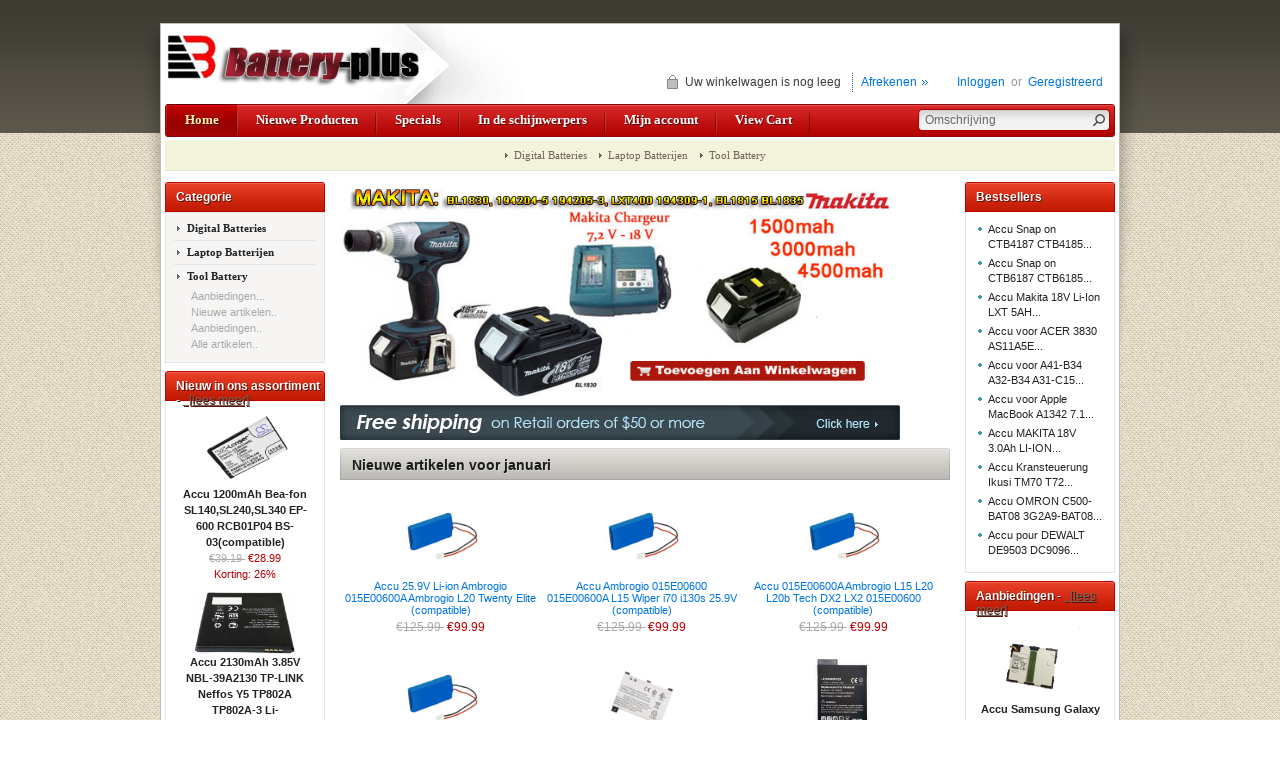

--- FILE ---
content_type: text/html; charset=UTF-8
request_url: https://www.battery-plus.nl/index.php
body_size: 10785
content:
<!DOCTYPE html PUBLIC "-//W3C//DTD XHTML 1.0 Transitional//EN" "http://www.w3.org/TR/xhtml1/DTD/xhtml1-transitional.dtd">
<html xmlns="http://www.w3.org/1999/xhtml" dir="ltr" lang="nl">
<head>
<title>Notebook accu Hoge kwaliteit, lage prijs ,3 jaar garantie en snel geleverd</title>
<meta http-equiv="Content-Type" content="text/html; charset=UTF-8" />
<meta name="keywords" content="Laptop accu, korting laptop accu, laptop batterij goedkope, nieuwe laptop batterij, notebook accu" />
<meta name="description" content="Laptop accu, korting laptop accu, laptop batterij goedkope, nieuwe laptop batterij, notebook accu Hoge kwaliteit, lage prijs ,3 jaar garantie en snel geleverd" />
<meta http-equiv="imagetoolbar" content="no" />
<meta name="author" content="www.battery-plus.nl" />
<meta name="generator" content="www.battery-plus.nl" />

<base href="https://www.battery-plus.nl/" />

<link rel="stylesheet" type="text/css" href="includes/templates/abagon/css/stylesheet.css" />
<link rel="stylesheet" type="text/css" href="includes/templates/abagon/css/stylesheet_css_buttons.css" />
<link rel="stylesheet" type="text/css" href="includes/templates/abagon/css/stylesheet_footer_menu.css" />
<link rel="stylesheet" type="text/css" href="includes/templates/abagon/css/stylesheet_select_popup.css" />
<link rel="stylesheet" type="text/css" media="print" href="includes/templates/abagon/css/print_stylesheet.css" />
<script type="text/javascript" src="includes/templates/abagon/jscript/jscript_jquery-1.6.4.min.js"></script>
<script type="text/javascript" src="includes/templates/abagon/jscript/jscript_menu_conf.js"></script>
<script type="application/ld+json" title="schemaOrganisation">
{
  "@context": "http://schema.org",
  "@type": "Organization",
  "url": "https://www.battery-plus.nl",
  "logo": "https://www.battery-plus.nl/includes/templates/abagon/images/logo.gif",
  "contactPoint" : [{
    "@type" : "ContactPoint",
    "telephone" : "+31-4125-5214-189",
    "contactType" : "customer service"
     }],
"sameAs" : ["https://www.battery-plus.nl/index.php?main_page=contact_us"
         ],
 "legalName" : "battery-plus.nl",
     "address": {
            "@type": "PostalAddress",
   "streetAddress" : "",
  "addressLocality": "",
    "addressRegion": "",
       "postalCode": "",
  "addressCountry" : ""
        }
}

        </script>
                    <script type="application/ld+json" title="schemaBreadcrumb">
{
  "@context": "http://schema.org",
  "@type": "BreadcrumbList",
  "itemListElement": [
  {
    "@type": "ListItem",
    "position": 1,
    "item": {
      "@id": "https://www.battery-plus.nl/",
      "name": "Home"
     }
  }
]
}

            </script>
            <!-- Facebook structured data general-->
        <meta property="og:title" content="Notebook accu Hoge kwaliteit, lage prijs ,3 jaar garantie en snel geleverd" />
<meta property="og:site_name" content="www.battery-plus.nl" />
<meta property="og:url" content="" />
<meta property="og:locale" content="" />
                <meta property="og:locale:alternate" content="" />
            <meta property="og:image" content="https://www.battery-plus.nl/includes/templates/abagon/images/logo.gif" />
<meta property="og:image:url" content="https://www.battery-plus.nl/includes/templates/abagon/images/logo.gif" />
<meta property="og:image:type" content="image/gif" />
<meta property="og:image:width" content="358" />
<meta property="og:image:height" content="80" />
<meta property="og:description" content="Laptop accu, korting laptop accu, laptop batterij goedkope, nieuwe laptop batterij, notebook accu Hoge kwaliteit, lage prijs ,3 jaar garantie en snel geleverd" />
    <meta property="og:type" content="business.business" />
                            <meta property="business:contact_data:phone_number" content="+31-4125-5214-189" />
        <meta property="business:contact_data:website" content="https://www.battery-plus.nl" />
<!-- eof Facebook structured data general-->
<!-- Twitter Card markup -->
<meta name="twitter:card" content="summary_large_image" />
<meta name="twitter:site" content="" />
<meta name="twitter:title" content="Notebook accu Hoge kwaliteit, lage prijs ,3 jaar garantie en snel geleverd" />
<meta name="twitter:description" content="Laptop accu, korting laptop accu, laptop batterij goedkope, nieuwe laptop batterij, notebook accu Hoge kwaliteit, lage prijs ,3 jaar garantie en snel geleverd" />
<meta name="twitter:image" content="https://www.battery-plus.nl/includes/templates/abagon/images/logo.gif" />
<meta name="twitter:image:alt" content="Home" />
<meta name="twitter:url" content="" />
<meta name="twitter:domain" content="https://www.battery-plus.nl" />
<!-- eof Twitter Card markup -->

</head>

<body id="indexBody">
<!--[if IE 6]>
<script type="text/javascript" src="gxbanner_template1014/transparent_png.js"></script>
<script type="text/javascript">
    DD_belatedPNG.fix('.page a, .center-upper-bg, .center-bottom-bg, .body-bg, .left_handle, .right_handle, .shadow_left, .shadow_right'); 
</script>
<![endif]-->

<div class="body-wrapper">
<div class="body-upper-bg">
<div class="body-bottom-bg">

<div class="clearBoth"></div>

<div id="header_bg">
	<div>

	

<!--bof-header logo and navigation display-->

<div id="headerWrapper">
    <div class="center-upper-bg centered-wrapper"></div>

    <div class="body-bg">
        <div class="header_wrapper">

	      <div class="header-tools">
	       <!--bof-branding display-->
                <div id="logoWrapper"><div id="logo"><a href="https://www.battery-plus.nl/"><img src="includes/templates/abagon/images/logo.gif" alt="battery-plus.nl" title=" battery-plus.nl " width="358" height="80" /></a></div>
                </div>
				<div class="float-right">
				<!--bof-header ezpage links-->
				<div class="topper-menu float-right">
								<div id="navEZPagesTop">
	<ul class="list-style-none">
				<li><a href="https://www.battery-plus.nl/-ezp-8.html?chapter=1" target="_blank"></a></li>
				<li><a href="https://www.battery-plus.nl/index.php"></a></li>
				<li><a href="https://www.battery-plus.nl/index.php?main_page=products_new"></a></li>
			</ul>
</div>
								</div>
				<!--eof-header ezpage links-->


	           <!-- Languages/currency -->
			   <div class="languages-wrapper">
			   
			   <div class="nav-languages float-right">
     
								</div>  <!-- nav language -->
        
                                 
		       </div>  
<div class="clearBoth"></div>			   
			   <div id="login_logout_section" class="float-right">
	            <!--login-->
	            		       	               <a href="https://www.battery-plus.nl/index.php?main_page=login">Inloggen</a>
		          <span>&nbsp;or&nbsp;</span>
		                         <span><a href="https://www.battery-plus.nl/index.php?main_page=create_account">Geregistreerd</a></span>
	                          <!--/login-->	
	           </div>
			   
			   <div align="right" class="cart-header-wrapper">
					  <!-- header cart section -->
					  <table align="right" class="align-center cart-header">
						<tr>
						   <td>
							   <div class="hidden cart-dropdown-wrapper">
								  <div class="cart-tab-wrapper"><img src="includes/templates/abagon/images/spacer.gif" width="1" height="1" alt="" /></div>
							   </div>
						   </td>
						   <td>
								<div id="cartBoxEmpty" class="cart-icon"><img class="empty float-left" alt="" src="includes/templates/abagon/images/spacer.gif" />Uw winkelwagen is nog leeg&nbsp;</div></td><td class="blue-link"><a href="https://www.battery-plus.nl/index.php?main_page=checkout_shipping">Afrekenen</a>		
						   </td>
						</tr>
					</table>
				</div>
			   
			   </div>
			   <div class="clearBoth"></div>
			   <div class="main_menu_panel">
               
<div id="top_nav">
    <div id="tab_nav">
	   <ul class="list-style-none">
        <li class="tab_active"><a href="https://www.battery-plus.nl/">Home</a></li>

		<li class=""><a href="index.php?main_page=products_new">Nieuwe Producten</a></li>

		<li class=""><a href="index.php?main_page=specials">Specials</a></li>

		<li class=""><a href="index.php?main_page=featured_products">In de schijnwerpers</a></li>

		<li class=""><a href="https://www.battery-plus.nl/index.php?main_page=account">Mijn account</a></li>

		<li class=""><a href="https://www.battery-plus.nl/index.php?main_page=shopping_cart">View Cart</a></li>
	   </ul>
    </div>	
</div> 
	


               <!--search-->
				<div class="search-header">
					   <form name="quick_find_header" action="https://www.battery-plus.nl/index.php?main_page=advanced_search_result" method="get"><input type="hidden" name="main_page" value="advanced_search_result" /><input type="hidden" name="search_in_description" value="1" /><div class="search-header-input"><input type="text" name="keyword" size="6" maxlength="60" value="Omschrijving" onfocus="if (this.value == 'Omschrijving') this.value = '';" onblur="if (this.value == '') this.value = 'Omschrijving';" /></div><input class="button-search-header" type="image" src="includes/templates/abagon/images/search_header_button.gif" value="Serch" /></form>					   <!--	<div class="advanced_search float-left">
							<a href="index.php?main_page=advanced_search"><?php/* echo HEADER_ADVANCED_SEARCH;*/ ?></a>
							</div>-->
				</div>
				<!--/search-->

          </div>
          <!--eof-branding display-->
	    </div>

          <!--bof-optional categories tabs navigation display-->
          <div id="navCatTabsWrapper">
<div id="navCatTabs">
<ul>
  <li><a class="category-top" href="https://www.battery-plus.nl/digital-batteries-c-52.html">Digital Batteries</a> </li>
  <li><a class="category-top" href="https://www.battery-plus.nl/laptop-batterijen-c-1.html">Laptop Batterijen</a> </li>
  <li><a class="category-top" href="https://www.battery-plus.nl/tool-battery-c-30.html">Tool Battery</a> </li>
</ul>
</div>
</div>
          <!--eof-optional categories tabs navigation display-->


<!--bof-banner #1 display -->
<meta name="p:domain_verify" content="db8efd10347c6c7b979bfbfd2d8faf6e"/>
<!--eof-banner #1 display -->

      </div>
    </div>
</div>
<!--eof-header logo and navigation display-->  
	</div>
</div>

<div class="body-bg">

<div class="mainWrapper">
<table width="100%" border="0" cellspacing="0" cellpadding="0" id="contentMainWrapper">
  <tr>

 <td id="navColumnOne" class="columnLeft" style="width: 160px">
<div class="float-left" id="navColumnOneWrapper" style="width: 160px"><!--// bof: categories //-->
<div class="leftBoxContainer" id="categories" style="width: 160px">
<div class="sidebox-header-left main-sidebox-header-left"><h3 class="leftBoxHeading main-sidebox-header-right" id="categoriesHeading">Categorie</h3></div>
<div id="categoriesContent" class="sideBoxContent">
<div class="categories-top-list -no-dots-"><a class="category-top" href="https://www.battery-plus.nl/digital-batteries-c-52.html">Digital Batteries</a></div>
<div class="categories-top-list "><a class="category-top" href="https://www.battery-plus.nl/laptop-batterijen-c-1.html">Laptop Batterijen</a></div>
<div class="categories-top-list "><a class="category-top" href="https://www.battery-plus.nl/tool-battery-c-30.html">Tool Battery</a></div>
<a class="category-links" href="https://www.battery-plus.nl/specials.html">Aanbiedingen...</a><br />
<a class="category-links" href="https://www.battery-plus.nl/products_new.html">Nieuwe artikelen..</a><br />
<a class="category-links" href="https://www.battery-plus.nl/featured_products.html">Aanbiedingen..</a><br />
<a class="category-links" href="https://www.battery-plus.nl/products_all.html">Alle artikelen..</a>
</div></div>
<!--// eof: categories //-->
<!--// bof: whatsnew //-->
<div class="leftBoxContainer" id="whatsnew" style="width: 160px">
<div class="sidebox-header-left "><h3 class="leftBoxHeading " id="whatsnewHeading">Nieuw in ons assortiment - <a href="https://www.battery-plus.nl/products_new.html">&nbsp;&nbsp;[lees meer]</a></h3></div>
<div class="sideBoxContent centeredContent">
  <div class="sideBoxContentItem"><a href="https://www.battery-plus.nl/accu-1200mah-beafon-sl140sl240sl340-ep600-rcb01p04-bs03compatible-p-17619.html"><img src="images/battery/RCB01P04.jpg" alt="Accu 1200mAh Bea-fon SL140,SL240,SL340 EP-600 RCB01P04 BS-03(compatible)" title=" Accu 1200mAh Bea-fon SL140,SL240,SL340 EP-600 RCB01P04 BS-03(compatible) " width="100" height="75" /><br />Accu 1200mAh Bea-fon SL140,SL240,SL340 EP-600 RCB01P04 BS-03(compatible)</a><div><span class="normalprice">&euro;39.19 </span>&nbsp;<span class="productSpecialPrice">&euro;28.99</span><span class="productPriceDiscount"><br />Korting:&nbsp;26%</span></div></div>
  <div class="sideBoxContentItem"><a href="https://www.battery-plus.nl/accu-2130mah-385v-nbl39a2130-tplink-neffos-y5-tp802a-tp802a3-liioncompatible-p-17620.html"><img src="images/battery/NBL-39A2130.jpg" alt="Accu 2130mAh 3.85V NBL-39A2130 TP-LINK Neffos Y5 TP802A TP802A-3 Li-ion(compatible)" title=" Accu 2130mAh 3.85V NBL-39A2130 TP-LINK Neffos Y5 TP802A TP802A-3 Li-ion(compatible) " width="100" height="62" /><br />Accu 2130mAh 3.85V NBL-39A2130 TP-LINK Neffos Y5 TP802A TP802A-3 Li-ion(compatible)</a><div><span class="normalprice">&euro;45.99 </span>&nbsp;<span class="productSpecialPrice">&euro;36.99</span><span class="productPriceDiscount"><br />Korting:&nbsp;20%</span></div></div></div>
</div>
<!--// eof: whatsnew //-->
<!--// bof: manufacturers //-->
<div class="leftBoxContainer" id="manufacturers" style="width: 160px">
<div class="sidebox-header-left "><h3 class="leftBoxHeading " id="manufacturersHeading"><label>Merken</label></h3></div>
<div id="manufacturersContent" class="sideBoxContent centeredContent"><form name="manufacturers_form" action="https://www.battery-plus.nl/" method="get"><input type="hidden" name="main_page" value="index" /><select name="manufacturers_id" onchange="this.form.submit();" size="3" style="width: 90%; margin: auto;">
  <option value="" selected="selected">Maak een keuze</option>
  <option value="2">44671</option>
</select>
</form></div></div>
<!--// eof: manufacturers //-->
<!--// bof: reviews //-->
<div class="leftBoxContainer" id="reviews" style="width: 160px">
<div class="sidebox-header-left "><h3 class="leftBoxHeading " id="reviewsHeading">Recensies - <a href="https://www.battery-plus.nl/reviews.html">&nbsp;&nbsp;[lees meer]</a></h3></div>
<div id="reviewsContent" class="sideBoxContent centeredContent"><a href="https://www.battery-plus.nl/index.php?main_page=product_reviews_info&amp;products_id=14182&amp;reviews_id=53"><img src="images/battery/BTY-S14.jpg" alt="Accu voor MSI MS-1758 10.8V 11.1V 4400mAh(compatible)" title=" Accu voor MSI MS-1758 10.8V 11.1V 4400mAh(compatible) " width="100" height="75" /><br />Bestelling goed uitgevoerd</a><br /><br /><img src="includes/templates/abagon/images/stars_5.gif" alt="5 van de 5 sterren!" title=" 5 van de 5 sterren! " width="90" height="20" /></div></div>
<!--// eof: reviews //-->
<!--// bof: featured //-->
<div class="leftBoxContainer" id="featured" style="width: 160px">
<div class="sidebox-header-left "><h3 class="leftBoxHeading " id="featuredHeading">Aanbiedingen - <a href="https://www.battery-plus.nl/featured_products.html">&nbsp;&nbsp;[lees meer]</a></h3></div>
<div class="sideBoxContent centeredContent">
  <div class="sideBoxContentItem"><a href="https://www.battery-plus.nl/accu-makita-bl1013-108v-lxt-battery-new-fits-td090-df330-df030compatible-p-10030.html"><img src="images/battery/BL1013.jpg" alt="Accu MAKITA BL1013 10.8V LXT BATTERY NEW FITS TD090 DF330 DF030(compatible)" title=" Accu MAKITA BL1013 10.8V LXT BATTERY NEW FITS TD090 DF330 DF030(compatible) " width="80" height="80" /><br />Accu MAKITA BL1013 10.8V LXT BATTERY NEW FITS TD090 DF330 DF030(compatible)</a><div><span class="normalprice">&euro;59.59 </span>&nbsp;<span class="productSpecialPrice">&euro;49.99</span><span class="productPriceDiscount"><br />Korting:&nbsp;16%</span></div></div>
  <div class="sideBoxContentItem"><a href="https://www.battery-plus.nl/accu-18v-45ah-bl1830-lithium-ion-liion-for-lxt-lxt400compatible-p-10013.html"><img src="images/battery/BL1830.jpg" alt="Accu 18V 4.5Ah BL1830 Lithium Ion Li-ion for LXT LXT400(compatible)" title=" Accu 18V 4.5Ah BL1830 Lithium Ion Li-ion for LXT LXT400(compatible) " width="80" height="80" /><br />Accu 18V 4.5Ah BL1830 Lithium Ion Li-ion for LXT LXT400(compatible)</a><div><span class="normalprice">&euro;73.55 </span>&nbsp;<span class="productSpecialPrice">&euro;49.99</span><span class="productPriceDiscount"><br />Korting:&nbsp;32%</span></div></div></div>
</div>
<!--// eof: featured //-->
<!--// bof: information //-->
<div class="leftBoxContainer" id="information" style="width: 160px">
<div class="sidebox-header-left "><h3 class="leftBoxHeading " id="informationHeading">Info</h3></div>
<div id="informationContent" class="sideBoxContent">
<ul style="margin: 0; padding: 0; list-style-type: none;">
<li><a href="https://www.battery-plus.nl/shippinginfo.html">Verzenden &amp; retouren</a></li>
<li><a href="https://www.battery-plus.nl/privacy.html">Privacy verklaring</a></li>
<li><a href="https://www.battery-plus.nl/conditions.html">Algemene voorwaarden</a></li>
<li><a href="https://www.battery-plus.nl/contact_us.html">Contact</a></li>
<li><a href="https://www.battery-plus.nl/site_map.html">Sitemap</a></li>
<li><a href="https://www.battery-plus.nl/index.php?main_page=unsubscribe">Afmelden nieuwsbrief</a></li>
</ul>
</div></div>
<!--// eof: information //-->
</div></td>

    <td id="columnCenter" valign="top">
<!-- bof  breadcrumb -->
<!-- eof breadcrumb -->


<!-- bof upload alerts -->
<!-- eof upload alerts -->
<div class="centerColumn" id="indexDefault">
<!--
<h1 id="indexDefaultHeading">Gefeliciteerd! De installatie van Zen Cart&trade; als eCommerce oplossing is gelukt.</h1>

Welkom <span class="greetUser">gast!</span> Wilt u zich <a href="https://www.battery-plus.nl/index.php?main_page=login">aanmelden</a>?
<div id="" class="content">Dit is de algemene tekst voor de door <a href="http://zen-cart.nl">zen-cart.nl</a> uitgegeven Nederlandse versie (Dutch language) indien geen template is gekozen. Deze tekst kunt u vinden in: <strong>/includes/languages/dutch/index.php</strong></div>
-->
<!-- deprecated - to use uncomment this section
<div id="" class="content">De welkomstpagina van je bedrijf kun je hier kwijt.</div>
-->

<div id="indexDefaultMainContent" class="content"><div class="main_banners">
	<a target="_blank" href="https://www.battery-plus.nl/tool-battery-c-30.html">
		<img width="560" height="215" title=" aBagon Banner 1 " alt="aBagon Banner 1" src="images/aBagon_banner_1.jpg">
	</a>
</div>

<div class="main_banners">
	<a target="_blank" href="https://www.battery-plus.nl/laptop-batterijen-c-1.html">
		<img width="560" height="35" title=" aBagon Banner 2 " alt="aBagon Banner 2" src="images/aBagon_banner_2.jpg">
	</a>
</div>

</div>



<!--bof-banner #2 display -->

<!--bof-banner #3 display -->







<!-- bof: whats_new -->
<div class="centerBoxWrapper" id="whatsNew">
<h2 class="centerBoxHeading">Nieuwe artikelen voor januari</h2>
    <div class="centerBoxContentsNew centeredContent back" style="width:33%;"><a href="https://www.battery-plus.nl/accu-259v-liion-ambrogio-015e00600a-ambrogio-l20-twenty-elite-compatible-p-20768.html"><img src="images/battery/015E00600A.jpg" alt="Accu 25.9V Li-ion Ambrogio 015E00600A Ambrogio L20 Twenty Elite (compatible)" title=" Accu 25.9V Li-ion Ambrogio 015E00600A Ambrogio L20 Twenty Elite (compatible) " width="80" height="80" /></a><br /><a href="https://www.battery-plus.nl/accu-259v-liion-ambrogio-015e00600a-ambrogio-l20-twenty-elite-compatible-p-20768.html">Accu 25.9V Li-ion Ambrogio 015E00600A Ambrogio L20 Twenty Elite (compatible)</a><br /><span class="normalprice">&euro;125.99 </span>&nbsp;<span class="productSpecialPrice">&euro;99.99</span><span class="productPriceDiscount"><br />Korting:&nbsp;21%</span></div>
    <div class="centerBoxContentsNew centeredContent back" style="width:33%;"><a href="https://www.battery-plus.nl/accu-ambrogio-015e00600-015e00600a-l15-wiper-i70-i130s-259v-compatible-p-20767.html"><img src="images/battery/015E00600A.jpg" alt="Accu Ambrogio 015E00600 015E00600A L15 Wiper i70 i130s 25.9V (compatible)" title=" Accu Ambrogio 015E00600 015E00600A L15 Wiper i70 i130s 25.9V (compatible) " width="80" height="80" /></a><br /><a href="https://www.battery-plus.nl/accu-ambrogio-015e00600-015e00600a-l15-wiper-i70-i130s-259v-compatible-p-20767.html">Accu Ambrogio 015E00600 015E00600A L15 Wiper i70 i130s 25.9V (compatible)</a><br /><span class="normalprice">&euro;125.99 </span>&nbsp;<span class="productSpecialPrice">&euro;99.99</span><span class="productPriceDiscount"><br />Korting:&nbsp;21%</span></div>
    <div class="centerBoxContentsNew centeredContent back" style="width:33%;"><a href="https://www.battery-plus.nl/accu-015e00600a-ambrogio-l15-l20-l20b-tech-dx2-lx2-015e00600-compatible-p-20766.html"><img src="images/battery/015E00600A.jpg" alt="Accu 015E00600A Ambrogio L15 L20 L20b Tech DX2 LX2 015E00600 (compatible)" title=" Accu 015E00600A Ambrogio L15 L20 L20b Tech DX2 LX2 015E00600 (compatible) " width="80" height="80" /></a><br /><a href="https://www.battery-plus.nl/accu-015e00600a-ambrogio-l15-l20-l20b-tech-dx2-lx2-015e00600-compatible-p-20766.html">Accu 015E00600A Ambrogio L15 L20 L20b Tech DX2 LX2 015E00600 (compatible)</a><br /><span class="normalprice">&euro;125.99 </span>&nbsp;<span class="productSpecialPrice">&euro;99.99</span><span class="productPriceDiscount"><br />Korting:&nbsp;21%</span></div>
<br class="clearBoth" />

    <div class="centerBoxContentsNew centeredContent back" style="width:33%;"><a href="https://www.battery-plus.nl/accu-techline-next-tech-d1dx2lx2sx2-pntechline-015e00600acompatible-p-20765.html"><img src="images/battery/015E00600A.jpg" alt="Accu Techline Next Tech D1,DX2,LX2,SX2 PN:Techline 015E00600A(compatible)" title=" Accu Techline Next Tech D1,DX2,LX2,SX2 PN:Techline 015E00600A(compatible) " width="80" height="80" /></a><br /><a href="https://www.battery-plus.nl/accu-techline-next-tech-d1dx2lx2sx2-pntechline-015e00600acompatible-p-20765.html">Accu Techline Next Tech D1,DX2,LX2,SX2 PN:Techline 015E00600A(compatible)</a><br /><span class="normalprice">&euro;125.99 </span>&nbsp;<span class="productSpecialPrice">&euro;99.99</span><span class="productPriceDiscount"><br />Korting:&nbsp;21%</span></div>
    <div class="centerBoxContentsNew centeredContent back" style="width:33%;"><a href="https://www.battery-plus.nl/accu-amazon-kindle-2-dx-d00511-d00611-d00701-d00801-170101200compatible-p-20764.html"><img src="images/battery/170-1012-00.jpg" alt="Accu Amazon Kindle 2 DX D00511 D00611 D00701 D00801 170-1012-00(compatible)" title=" Accu Amazon Kindle 2 DX D00511 D00611 D00701 D00801 170-1012-00(compatible) " width="80" height="80" /></a><br /><a href="https://www.battery-plus.nl/accu-amazon-kindle-2-dx-d00511-d00611-d00701-d00801-170101200compatible-p-20764.html">Accu Amazon Kindle 2 DX D00511 D00611 D00701 D00801 170-1012-00(compatible)</a><br /><span class="normalprice">&euro;65.99 </span>&nbsp;<span class="productSpecialPrice">&euro;43.99</span><span class="productPriceDiscount"><br />Korting:&nbsp;33%</span></div>
    <div class="centerBoxContentsNew centeredContent back" style="width:33%;"><a href="https://www.battery-plus.nl/accu-gps103463920100170103200170103201s11gtsf01a-for-kindle-3-ebookcompatible-p-20763.html"><img src="images/battery/170-1032-01.jpg" alt="Accu GP-S10-346392-0100,170-1032-00,170-1032-01,S11GTSF01A for Kindle 3 e-Book(compatible)" title=" Accu GP-S10-346392-0100,170-1032-00,170-1032-01,S11GTSF01A for Kindle 3 e-Book(compatible) " width="56" height="80" /></a><br /><a href="https://www.battery-plus.nl/accu-gps103463920100170103200170103201s11gtsf01a-for-kindle-3-ebookcompatible-p-20763.html">Accu GP-S10-346392-0100,170-1032-00,170-1032-01,S11GTSF01A for Kindle 3 e-Book(compatible)</a><br /><span class="normalprice">&euro;62.79 </span>&nbsp;<span class="productSpecialPrice">&euro;39.99</span><span class="productPriceDiscount"><br />Korting:&nbsp;36%</span></div>
<br class="clearBoth" />

    <div class="centerBoxContentsNew centeredContent back" style="width:33%;"><a href="https://www.battery-plus.nl/accu-170103200-for-amazon-kindle-3-keyboard-d00901-graphite-170103201compatible-p-20762.html"><img src="images/battery/170-1032-01.jpg" alt="Accu 170-1032-00 For Amazon Kindle 3 Keyboard D00901 Graphite 170-1032-01(compatible)" title=" Accu 170-1032-00 For Amazon Kindle 3 Keyboard D00901 Graphite 170-1032-01(compatible) " width="56" height="80" /></a><br /><a href="https://www.battery-plus.nl/accu-170103200-for-amazon-kindle-3-keyboard-d00901-graphite-170103201compatible-p-20762.html">Accu 170-1032-00 For Amazon Kindle 3 Keyboard D00901 Graphite 170-1032-01(compatible)</a><br /><span class="normalprice">&euro;62.79 </span>&nbsp;<span class="productSpecialPrice">&euro;39.99</span><span class="productPriceDiscount"><br />Korting:&nbsp;36%</span></div>
    <div class="centerBoxContentsNew centeredContent back" style="width:33%;"><a href="https://www.battery-plus.nl/accu-58000056-s13r2a-amazon-kindle-voyage-nm460gz-mc305070-tablette-ultrapuissance-s13r2-s13r2acompatible-p-20761.html"><img src="images/battery/58-000056.jpg" alt="Accu 58-000056 S13-R2-A Amazon Kindle Voyage NM460GZ MC-305070 tablette ultra-puissance S13-R2 S13-R2-A(compatible)" title=" Accu 58-000056 S13-R2-A Amazon Kindle Voyage NM460GZ MC-305070 tablette ultra-puissance S13-R2 S13-R2-A(compatible) " width="84" height="80" /></a><br /><a href="https://www.battery-plus.nl/accu-58000056-s13r2a-amazon-kindle-voyage-nm460gz-mc305070-tablette-ultrapuissance-s13r2-s13r2acompatible-p-20761.html">Accu 58-000056 S13-R2-A Amazon Kindle Voyage NM460GZ MC-305070 tablette ultra-puissance S13-R2 S13-R2-A(compatible)</a><br /><span class="normalprice">&euro;65.99 </span>&nbsp;<span class="productSpecialPrice">&euro;59.99</span><span class="productPriceDiscount"><br />Korting:&nbsp;9%</span></div>
    <div class="centerBoxContentsNew centeredContent back" style="width:33%;"><a href="https://www.battery-plus.nl/accu-144v-2000mah-gesipa-powerbird-7240160-accubird-7250037compatible-p-20760.html"><img src="images/battery/7251045.jpg" alt="Accu 14.4V 2000mAh Gesipa POWERBIRD 7240160 ACCUBIRD 7250037(compatible)" title=" Accu 14.4V 2000mAh Gesipa POWERBIRD 7240160 ACCUBIRD 7250037(compatible) " width="80" height="80" /></a><br /><a href="https://www.battery-plus.nl/accu-144v-2000mah-gesipa-powerbird-7240160-accubird-7250037compatible-p-20760.html">Accu 14.4V 2000mAh Gesipa POWERBIRD 7240160 ACCUBIRD 7250037(compatible)</a><br /><span class="normalprice">&euro;149.19 </span>&nbsp;<span class="productSpecialPrice">&euro;109.99</span><span class="productPriceDiscount"><br />Korting:&nbsp;26%</span></div>
<br class="clearBoth" />

    <div class="centerBoxContentsNew centeredContent back" style="width:33%;"><a href="https://www.battery-plus.nl/accu-gesipa-firebird-mcs5800-g7251045-070091513-144v-2000mahcompatible-p-20759.html"><img src="images/battery/7251045.jpg" alt="Accu Gesipa FIREBIRD MCS5800 G-7251045 070091513 14.4V 2000mAh(compatible)" title=" Accu Gesipa FIREBIRD MCS5800 G-7251045 070091513 14.4V 2000mAh(compatible) " width="80" height="80" /></a><br /><a href="https://www.battery-plus.nl/accu-gesipa-firebird-mcs5800-g7251045-070091513-144v-2000mahcompatible-p-20759.html">Accu Gesipa FIREBIRD MCS5800 G-7251045 070091513 14.4V 2000mAh(compatible)</a><br /><span class="normalprice">&euro;149.19 </span>&nbsp;<span class="productSpecialPrice">&euro;109.99</span><span class="productPriceDiscount"><br />Korting:&nbsp;26%</span></div>
    <div class="centerBoxContentsNew centeredContent back" style="width:33%;"><a href="https://www.battery-plus.nl/accu-gesipa-firebird-07009155-070091526-g14-144v-2000mahcompatible-p-20758.html"><img src="images/battery/7251045.jpg" alt="Accu Gesipa FIREBIRD 07009155 070091526 G14 14.4V 2000mAh(compatible)" title=" Accu Gesipa FIREBIRD 07009155 070091526 G14 14.4V 2000mAh(compatible) " width="80" height="80" /></a><br /><a href="https://www.battery-plus.nl/accu-gesipa-firebird-07009155-070091526-g14-144v-2000mahcompatible-p-20758.html">Accu Gesipa FIREBIRD 07009155 070091526 G14 14.4V 2000mAh(compatible)</a><br /><span class="normalprice">&euro;149.19 </span>&nbsp;<span class="productSpecialPrice">&euro;109.99</span><span class="productPriceDiscount"><br />Korting:&nbsp;26%</span></div>
    <div class="centerBoxContentsNew centeredContent back" style="width:33%;"><a href="https://www.battery-plus.nl/accu-144v-3000mah-gesipa-accubirdfirebird-725104572510497260032-07009155-070091526-g14compatible-p-20757.html"><img src="images/battery/7251045.jpg" alt="Accu 14.4V 3000mAh Gesipa Accubird,Firebird 7251045,7251049,7260032 07009155 070091526 G14(compatible)" title=" Accu 14.4V 3000mAh Gesipa Accubird,Firebird 7251045,7251049,7260032 07009155 070091526 G14(compatible) " width="80" height="80" /></a><br /><a href="https://www.battery-plus.nl/accu-144v-3000mah-gesipa-accubirdfirebird-725104572510497260032-07009155-070091526-g14compatible-p-20757.html">Accu 14.4V 3000mAh Gesipa Accubird,Firebird 7251045,7251049,7260032 07009155 070091526 G14(compatible)</a><br /><span class="normalprice">&euro;169.19 </span>&nbsp;<span class="productSpecialPrice">&euro;139.99</span><span class="productPriceDiscount"><br />Korting:&nbsp;17%</span></div>
<br class="clearBoth" />
 
</div>
<!-- eof: whats_new -->





<!-- bof: featured products  -->
<div class="centerBoxWrapper" id="featuredProducts">
<h2 class="centerBoxHeading">Aanbiedingen</h2>
    <div class="centerBoxContentsFeatured centeredContent back" style="width:33%;"><a href="https://www.battery-plus.nl/accu-voor-um09c31-um09g31-um09h31-um09h36-um09h41compatible-p-1269.html"><img src="images/battery/UM09H36.jpg" alt="Accu voor UM09C31 UM09G31 UM09H31 UM09H36 UM09H41(compatible)" title=" Accu voor UM09C31 UM09G31 UM09H31 UM09H36 UM09H41(compatible) " width="91" height="80" /></a><br /><a href="https://www.battery-plus.nl/accu-voor-um09c31-um09g31-um09h31-um09h36-um09h41compatible-p-1269.html">Accu voor UM09C31 UM09G31 UM09H31 UM09H36 UM09H41(compatible)</a><br /><span class="normalprice">&euro;64.99 </span>&nbsp;<span class="productSpecialPrice">&euro;49.99</span><span class="productPriceDiscount"><br />Korting:&nbsp;23%</span></div>
    <div class="centerBoxContentsFeatured centeredContent back" style="width:33%;"><a href="https://www.battery-plus.nl/accu-makita-bl1013-108v-lxt-battery-new-fits-td090-df330-df030compatible-p-10030.html"><img src="images/battery/BL1013.jpg" alt="Accu MAKITA BL1013 10.8V LXT BATTERY NEW FITS TD090 DF330 DF030(compatible)" title=" Accu MAKITA BL1013 10.8V LXT BATTERY NEW FITS TD090 DF330 DF030(compatible) " width="80" height="80" /></a><br /><a href="https://www.battery-plus.nl/accu-makita-bl1013-108v-lxt-battery-new-fits-td090-df330-df030compatible-p-10030.html">Accu MAKITA BL1013 10.8V LXT BATTERY NEW FITS TD090 DF330 DF030(compatible)</a><br /><span class="normalprice">&euro;59.59 </span>&nbsp;<span class="productSpecialPrice">&euro;49.99</span><span class="productPriceDiscount"><br />Korting:&nbsp;16%</span></div>
    <div class="centerBoxContentsFeatured centeredContent back" style="width:33%;"><a href="https://www.battery-plus.nl/accu-18v-45ah-bl1830-lithium-ion-liion-for-lxt-lxt400compatible-p-10013.html"><img src="images/battery/BL1830.jpg" alt="Accu 18V 4.5Ah BL1830 Lithium Ion Li-ion for LXT LXT400(compatible)" title=" Accu 18V 4.5Ah BL1830 Lithium Ion Li-ion for LXT LXT400(compatible) " width="80" height="80" /></a><br /><a href="https://www.battery-plus.nl/accu-18v-45ah-bl1830-lithium-ion-liion-for-lxt-lxt400compatible-p-10013.html">Accu 18V 4.5Ah BL1830 Lithium Ion Li-ion for LXT LXT400(compatible)</a><br /><span class="normalprice">&euro;73.55 </span>&nbsp;<span class="productSpecialPrice">&euro;49.99</span><span class="productPriceDiscount"><br />Korting:&nbsp;32%</span></div>
<br class="clearBoth" />

    <div class="centerBoxContentsFeatured centeredContent back" style="width:33%;"><a href="https://www.battery-plus.nl/accu-makita-vr450drfx-vr450dz-w251drfx-w450drcompatible-p-10831.html"><img src="images/battery/BL1830.jpg" alt="Accu Makita VR450DRFX VR450DZ W251DRFX W450DR(compatible)" title=" Accu Makita VR450DRFX VR450DZ W251DRFX W450DR(compatible) " width="80" height="80" /></a><br /><a href="https://www.battery-plus.nl/accu-makita-vr450drfx-vr450dz-w251drfx-w450drcompatible-p-10831.html">Accu Makita VR450DRFX VR450DZ W251DRFX W450DR(compatible)</a><br /><span class="normalprice">&euro;163.55 </span>&nbsp;<span class="productSpecialPrice">&euro;49.99</span><span class="productPriceDiscount"><br />Korting:&nbsp;69%</span></div>
    <div class="centerBoxContentsFeatured centeredContent back" style="width:33%;"><a href="https://www.battery-plus.nl/accu-voor-lenovo-3000-b550-b460-g555-g455-g430-n500-l08o4c02-l08o6c02-l08s6c02compatible-p-9769.html"><img src="images/battery/L08L6Y02.jpg" alt="Accu voor Lenovo 3000 B550 B460 G555 G455 G430 N500 L08O4C02 L08O6C02 L08S6C02(compatible)" title=" Accu voor Lenovo 3000 B550 B460 G555 G455 G430 N500 L08O4C02 L08O6C02 L08S6C02(compatible) " width="80" height="80" /></a><br /><a href="https://www.battery-plus.nl/accu-voor-lenovo-3000-b550-b460-g555-g455-g430-n500-l08o4c02-l08o6c02-l08s6c02compatible-p-9769.html">Accu voor Lenovo 3000 B550 B460 G555 G455 G430 N500 L08O4C02 L08O6C02 L08S6C02(compatible)</a><br /><span class="normalprice">&euro;60.49 </span>&nbsp;<span class="productSpecialPrice">&euro;49.99</span><span class="productPriceDiscount"><br />Korting:&nbsp;17%</span></div>
    <div class="centerBoxContentsFeatured centeredContent back" style="width:33%;"><a href="https://www.battery-plus.nl/accu-makita-nimh-pa18-1832-1834-1941586-18v-3000mah-ls711dwbek-8443dwdecompatible-p-10046.html"><img src="images/battery/PA18.jpg" alt="Accu Makita Ni-MH PA18 1832 1834 194158-6 18V 3000mAh LS711DWBEK 8443DWDE(compatible)" title=" Accu Makita Ni-MH PA18 1832 1834 194158-6 18V 3000mAh LS711DWBEK 8443DWDE(compatible) " width="80" height="80" /></a><br /><a href="https://www.battery-plus.nl/accu-makita-nimh-pa18-1832-1834-1941586-18v-3000mah-ls711dwbek-8443dwdecompatible-p-10046.html">Accu Makita Ni-MH PA18 1832 1834 194158-6 18V 3000mAh LS711DWBEK 8443DWDE(compatible)</a><br /><span class="normalprice">&euro;65.99 </span>&nbsp;<span class="productSpecialPrice">&euro;49.99</span><span class="productPriceDiscount"><br />Korting:&nbsp;24%</span></div>
<br class="clearBoth" />

    <div class="centerBoxContentsFeatured centeredContent back" style="width:33%;"><a href="https://www.battery-plus.nl/accu-makita-df330d-td090d-108v-3000mah-liion-bl1013-1945506-1945514compatible-p-4504.html"><img src="images/battery/BL1013.jpg" alt="Accu Makita DF330D TD090D 10.8V 3000mah Li-ion BL1013 194550-6 194551-4(compatible)" title=" Accu Makita DF330D TD090D 10.8V 3000mah Li-ion BL1013 194550-6 194551-4(compatible) " width="80" height="80" /></a><br /><a href="https://www.battery-plus.nl/accu-makita-df330d-td090d-108v-3000mah-liion-bl1013-1945506-1945514compatible-p-4504.html">Accu Makita DF330D TD090D 10.8V 3000mah Li-ion BL1013 194550-6 194551-4(compatible)</a><br /><span class="normalprice">&euro;59.59 </span>&nbsp;<span class="productSpecialPrice">&euro;49.99</span><span class="productPriceDiscount"><br />Korting:&nbsp;16%</span></div>
<br class="clearBoth" />
 
</div>
<!-- eof: featured products  -->








<!-- bof: specials -->
<div class="centerBoxWrapper" id="specialsDefault">
<h2 class="centerBoxHeading">Maandelijkse aanbieding voor januari</h2>
    <div class="centerBoxContentsSpecials centeredContent back" style="width:33%;"><a href="https://www.battery-plus.nl/accu-voor-sony-vaio-svf-152-c29m-fit-15e-vgpbps35a-148vcompatible-p-13332.html"><img src="images/battery/VGP-BPS35.jpg" alt="Accu voor Sony Vaio SVF 152 C29M Fit 15E VGP-BPS35A 14.8V(compatible)" title=" Accu voor Sony Vaio SVF 152 C29M Fit 15E VGP-BPS35A 14.8V(compatible) " width="80" height="80" /></a><br /><a href="https://www.battery-plus.nl/accu-voor-sony-vaio-svf-152-c29m-fit-15e-vgpbps35a-148vcompatible-p-13332.html">Accu voor Sony Vaio SVF 152 C29M Fit 15E VGP-BPS35A 14.8V(compatible)</a><br /><span class="normalprice">&euro;110.40 </span>&nbsp;<span class="productSpecialPrice">&euro;49.99</span><span class="productPriceDiscount"><br />Korting:&nbsp;55%</span></div>
    <div class="centerBoxContentsSpecials centeredContent back" style="width:33%;"><a href="https://www.battery-plus.nl/accu-voor-hp-694864851-695192001-h4q45aa-hstnnyb4d-vk04compatible-p-13334.html"><img src="images/battery/HSTNN-YB4D.jpg" alt="Accu voor HP 694864-851 695192-001 H4Q45AA HSTNN-YB4D VK04(compatible)" title=" Accu voor HP 694864-851 695192-001 H4Q45AA HSTNN-YB4D VK04(compatible) " width="100" height="74" /></a><br /><a href="https://www.battery-plus.nl/accu-voor-hp-694864851-695192001-h4q45aa-hstnnyb4d-vk04compatible-p-13334.html">Accu voor HP 694864-851 695192-001 H4Q45AA HSTNN-YB4D VK04(compatible)</a><br /><span class="normalprice">&euro;64.99 </span>&nbsp;<span class="productSpecialPrice">&euro;49.99</span><span class="productPriceDiscount"><br />Korting:&nbsp;23%</span></div>
    <div class="centerBoxContentsSpecials centeredContent back" style="width:33%;"><a href="https://www.battery-plus.nl/accu-voor-asus-x5mnx5msx5msdx5mslx5msmx5msncompatible-p-13335.html"><img src="images/battery/A32-M50.jpg" alt="Accu voor ASUS X5MN,X5MS,X5MSD,X5MSL,X5MSM,X5MSN(compatible)" title=" Accu voor ASUS X5MN,X5MS,X5MSD,X5MSL,X5MSM,X5MSN(compatible) " width="83" height="80" /></a><br /><a href="https://www.battery-plus.nl/accu-voor-asus-x5mnx5msx5msdx5mslx5msmx5msncompatible-p-13335.html">Accu voor ASUS X5MN,X5MS,X5MSD,X5MSL,X5MSM,X5MSN(compatible)</a><br /><span class="normalprice">&euro;64.99 </span>&nbsp;<span class="productSpecialPrice">&euro;49.99</span><span class="productPriceDiscount"><br />Korting:&nbsp;23%</span></div>
<br class="clearBoth" />

    <div class="centerBoxContentsSpecials centeredContent back" style="width:33%;"><a href="https://www.battery-plus.nl/accu-voor-samsung-nprv510a03be-nprv510a03frcompatible-p-13336.html"><img src="images/battery/AA-PB9NC6B.jpg" alt="Accu voor SAMSUNG NP-RV510-A03-BE NP-RV510-A03-FR(compatible)" title=" Accu voor SAMSUNG NP-RV510-A03-BE NP-RV510-A03-FR(compatible) " width="100" height="75" /></a><br /><a href="https://www.battery-plus.nl/accu-voor-samsung-nprv510a03be-nprv510a03frcompatible-p-13336.html">Accu voor SAMSUNG NP-RV510-A03-BE NP-RV510-A03-FR(compatible)</a><br /><span class="normalprice">&euro;61.09 </span>&nbsp;<span class="productSpecialPrice">&euro;46.99</span><span class="productPriceDiscount"><br />Korting:&nbsp;23%</span></div>
    <div class="centerBoxContentsSpecials centeredContent back" style="width:33%;"><a href="https://www.battery-plus.nl/accu-voor-sony-vaio-pcg71911m-vpceh-vgpbps26-win7-64-bitcompatible-p-13337.html"><img src="images/battery/VGP-BPS26.jpg" alt="Accu voor Sony Vaio PCG-71911M VPCEH VGP-BPS26 win7 64 bit(compatible)" title=" Accu voor Sony Vaio PCG-71911M VPCEH VGP-BPS26 win7 64 bit(compatible) " width="80" height="80" /></a><br /><a href="https://www.battery-plus.nl/accu-voor-sony-vaio-pcg71911m-vpceh-vgpbps26-win7-64-bitcompatible-p-13337.html">Accu voor Sony Vaio PCG-71911M VPCEH VGP-BPS26 win7 64 bit(compatible)</a><br /><span class="normalprice">&euro;78.65 </span>&nbsp;<span class="productSpecialPrice">&euro;59.90</span><span class="productPriceDiscount"><br />Korting:&nbsp;24%</span></div>
    <div class="centerBoxContentsSpecials centeredContent back" style="width:33%;"><a href="https://www.battery-plus.nl/accu-voor-asus-x52fsx1377v-x52fsx239vx52fsx343vcompatible-p-13338.html"><img src="images/battery/A32-K52.jpg" alt="Accu voor ASUS X52F-SX1377V X52F-SX239V,X52F-SX343V(compatible)" title=" Accu voor ASUS X52F-SX1377V X52F-SX239V,X52F-SX343V(compatible) " width="100" height="75" /></a><br /><a href="https://www.battery-plus.nl/accu-voor-asus-x52fsx1377v-x52fsx239vx52fsx343vcompatible-p-13338.html">Accu voor ASUS X52F-SX1377V X52F-SX239V,X52F-SX343V(compatible)</a><br /><span class="normalprice">&euro;64.99 </span>&nbsp;<span class="productSpecialPrice">&euro;49.99</span><span class="productPriceDiscount"><br />Korting:&nbsp;23%</span></div>
<br class="clearBoth" />

    <div class="centerBoxContentsSpecials centeredContent back" style="width:33%;"><a href="https://www.battery-plus.nl/accu-voor-samsung-nt300e-nt300e3a-np3530ec-nt300e5c-np300e5ca06us-aapb9nc6bcompatible-p-13339.html"><img src="images/battery/AA-PB9NC6B.jpg" alt="Accu voor SAMSUNG NT300E NT300E3A NP3530EC NT300E5C NP300E5C-A06US AA-PB9NC6B(compatible)" title=" Accu voor SAMSUNG NT300E NT300E3A NP3530EC NT300E5C NP300E5C-A06US AA-PB9NC6B(compatible) " width="100" height="75" /></a><br /><a href="https://www.battery-plus.nl/accu-voor-samsung-nt300e-nt300e3a-np3530ec-nt300e5c-np300e5ca06us-aapb9nc6bcompatible-p-13339.html">Accu voor SAMSUNG NT300E NT300E3A NP3530EC NT300E5C NP300E5C-A06US AA-PB9NC6B(compatible)</a><br /><span class="normalprice">&euro;61.09 </span>&nbsp;<span class="productSpecialPrice">&euro;46.99</span><span class="productPriceDiscount"><br />Korting:&nbsp;23%</span></div>
    <div class="centerBoxContentsSpecials centeredContent back" style="width:33%;"><a href="https://www.battery-plus.nl/accu-voor-acer-aspire-one-756-v5121-v5131-v5171-al12a31-al12b32-al12b72compatible-p-13340.html"><img src="images/battery/AL12B31.jpg" alt="Accu voor Acer Aspire One 756 V5-121 V5-131 V5-171 AL12A31 AL12B32 AL12B72(compatible)" title=" Accu voor Acer Aspire One 756 V5-121 V5-131 V5-171 AL12A31 AL12B32 AL12B72(compatible) " width="80" height="80" /></a><br /><a href="https://www.battery-plus.nl/accu-voor-acer-aspire-one-756-v5121-v5131-v5171-al12a31-al12b32-al12b72compatible-p-13340.html">Accu voor Acer Aspire One 756 V5-121 V5-131 V5-171 AL12A31 AL12B32 AL12B72(compatible)</a><br /><span class="normalprice">&euro;64.99 </span>&nbsp;<span class="productSpecialPrice">&euro;49.99</span><span class="productPriceDiscount"><br />Korting:&nbsp;23%</span></div>
    <div class="centerBoxContentsSpecials centeredContent back" style="width:33%;"><a href="https://www.battery-plus.nl/accu-voor-hp-g4-593562001-593553001-593554001-mu06compatible-p-13341.html"><img src="images/battery/HSTNN-OB0X.jpg" alt="Accu voor HP G4 593562-001 593553-001 593554-001 MU06(compatible)" title=" Accu voor HP G4 593562-001 593553-001 593554-001 MU06(compatible) " width="85" height="80" /></a><br /><a href="https://www.battery-plus.nl/accu-voor-hp-g4-593562001-593553001-593554001-mu06compatible-p-13341.html">Accu voor HP G4 593562-001 593553-001 593554-001 MU06(compatible)</a><br /><span class="normalprice">&euro;63.53 </span>&nbsp;<span class="productSpecialPrice">&euro;48.87</span><span class="productPriceDiscount"><br />Korting:&nbsp;23%</span></div>
<br class="clearBoth" />

    <div class="centerBoxContentsSpecials centeredContent back" style="width:33%;"><a href="https://www.battery-plus.nl/accu-voor-acer-travelmate-5742384g32-as10d3e-as10d41compatible-p-13342.html"><img src="images/battery/AS10D31.jpg" alt="Accu voor acer travelmate 5742-384G32 AS10D3E AS10D41(compatible)" title=" Accu voor acer travelmate 5742-384G32 AS10D3E AS10D41(compatible) " width="100" height="75" /></a><br /><a href="https://www.battery-plus.nl/accu-voor-acer-travelmate-5742384g32-as10d3e-as10d41compatible-p-13342.html">Accu voor acer travelmate 5742-384G32 AS10D3E AS10D41(compatible)</a><br /><span class="normalprice">&euro;68.39 </span>&nbsp;<span class="productSpecialPrice">&euro;49.99</span><span class="productPriceDiscount"><br />Korting:&nbsp;27%</span></div>
    <div class="centerBoxContentsSpecials centeredContent back" style="width:33%;"><a href="https://www.battery-plus.nl/accu-voor-sony-vaio-vpceh-vpcej-sve15-series-vgpbps26compatible-p-13343.html"><img src="images/battery/VGP-BPS26.jpg" alt="Accu voor SONY VAIO VPCEH VPCEJ SVE15 SERIES VGP-BPS26(compatible)" title=" Accu voor SONY VAIO VPCEH VPCEJ SVE15 SERIES VGP-BPS26(compatible) " width="80" height="80" /></a><br /><a href="https://www.battery-plus.nl/accu-voor-sony-vaio-vpceh-vpcej-sve15-series-vgpbps26compatible-p-13343.html">Accu voor SONY VAIO VPCEH VPCEJ SVE15 SERIES VGP-BPS26(compatible)</a><br /><span class="normalprice">&euro;78.65 </span>&nbsp;<span class="productSpecialPrice">&euro;59.90</span><span class="productPriceDiscount"><br />Korting:&nbsp;24%</span></div>
    <div class="centerBoxContentsSpecials centeredContent back" style="width:33%;"><a href="https://www.battery-plus.nl/accu-voor-asus-k50afsx015v-k50afsx015xcompatible-p-13344.html"><img src="images/battery/a32-F82.jpg" alt="Accu voor ASUS K50AF-SX015V K50AF-SX015X(compatible)" title=" Accu voor ASUS K50AF-SX015V K50AF-SX015X(compatible) " width="100" height="75" /></a><br /><a href="https://www.battery-plus.nl/accu-voor-asus-k50afsx015v-k50afsx015xcompatible-p-13344.html">Accu voor ASUS K50AF-SX015V K50AF-SX015X(compatible)</a><br /><span class="normalprice">&euro;60.38 </span>&nbsp;<span class="productSpecialPrice">&euro;49.90</span><span class="productPriceDiscount"><br />Korting:&nbsp;17%</span></div>
<br class="clearBoth" />
 
</div>
<!-- eof: specials -->












<!--bof-banner #4 display -->

<!--bof-banner #5 display -->
<!--bof- banner #6 display -->


</div>
</td>

<td id="navColumnTwo" class="columnRight" style="width: 150px">
<div id="navColumnTwoWrapper" style="width: 150px"><!--// bof: bestsellers //-->
<div class="rightBoxContainer" id="bestsellers" style="width: 150px">
<div class="sidebox-header-left"><h3 class="rightBoxHeading" id="bestsellersHeading">Bestsellers</h3></div>
<div id="bestsellersContent" class="sideBoxContent">
<div class="wrapper">
<ul>
<li><a href="https://www.battery-plus.nl/accu-snap-on-ctb4187-ctb4185-ctb6187-liion-18v-30ahcompatible-p-12903.html">Accu Snap on CTB4187 CTB4185...</a></li>
<li><a href="https://www.battery-plus.nl/accu-snap-on-ctb6187-ctb6185-ctb4187-ctb4185-lithiumion-18v-30ahcompatible-p-11170.html">Accu Snap on CTB6187 CTB6185...</a></li>
<li><a href="https://www.battery-plus.nl/accu-makita-18v-liion-lxt-5ah-bl1850compatible-p-11033.html">Accu Makita 18V Li-Ion LXT 5AH...</a></li>
<li><a href="https://www.battery-plus.nl/accu-voor-acer-3830-as11a5e-as11b5e-as11a3ecompatible-p-13396.html">Accu voor ACER 3830 AS11A5E...</a></li>
<li><a href="https://www.battery-plus.nl/accu-voor-a41b34-a32b34-a31c15-medion-akoya-s4209-s4211-s4213-s4611-s4613compatible-p-12864.html">Accu voor A41-B34 A32-B34 A31-C15...</a></li>
<li><a href="https://www.battery-plus.nl/accu-voor-apple-macbook-a1342-71-1095v-635wh-3icp569712-a1331compatible-p-13620.html">Accu voor Apple MacBook A1342 7.1...</a></li>
<li><a href="https://www.battery-plus.nl/accu-makita-18v-30ah-liion-bl1830-lxt-lithium-ion-btd140-3000mahcompatible-p-10014.html">Accu MAKITA 18V 3.0Ah LI-ION...</a></li>
<li><a href="https://www.battery-plus.nl/accu-kransteuerung-ikusi-tm70-t72-atex-48v-600mahcompatible-p-14764.html">Accu Kransteuerung Ikusi TM70 T72...</a></li>
<li><a href="https://www.battery-plus.nl/accu-omron-c500bat08-3g2a9bat08-er173323a-36v1600mahcompatible-p-17537.html">Accu OMRON C500-BAT08 3G2A9-BAT08...</a></li>
<li><a href="https://www.battery-plus.nl/accu-pour-dewalt-de9503-dc9096-de9039-de9095-de9096-dw9095-18vcompatible-p-10050.html">Accu pour DEWALT DE9503 DC9096...</a></li>
</ul>
</div>
</div></div>
<!--// eof: bestsellers //-->

<!--// bof: specials //-->
<div class="rightBoxContainer" id="specials" style="width: 150px">
<div class="sidebox-header-left"><h3 class="rightBoxHeading" id="specialsHeading">Aanbiedingen - <a href="https://www.battery-plus.nl/specials.html">&nbsp;&nbsp;[lees meer]</a></h3></div>
<div class="sideBoxContent centeredContent">
  <div class="sideBoxContentItem"><a href="https://www.battery-plus.nl/accu-samsung-galaxy-tab-a-101inch-smt580-smt585-smt585c-smp580-smt587-smt587p-tabletcompatible-p-20210.html"><img src="images/battery/SM-T580.jpg" alt="Accu Samsung Galaxy Tab A 10.1-Inch SM-T580 SM-T585 SM-T585C SM-P580 SM-T587 SM-T587P Tablet(compatible)" title=" Accu Samsung Galaxy Tab A 10.1-Inch SM-T580 SM-T585 SM-T585C SM-P580 SM-T587 SM-T587P Tablet(compatible) " width="80" height="80" /><br />Accu Samsung Galaxy Tab A 10.1-Inch SM-T580 SM-T585 SM-T585C SM-P580 SM-T587 SM-T587P Tablet(compatible)</a><div><span class="normalprice">&euro;65.99 </span>&nbsp;<span class="productSpecialPrice">&euro;43.99</span><span class="productPriceDiscount"><br />Korting:&nbsp;33%</span></div></div>
  <div class="sideBoxContentItem"><a href="https://www.battery-plus.nl/accu-bmw-idg-display-key-battery-580mah-944297601-mkd35upcompatible-p-20211.html"><img src="images/battery/9442976-01.jpg" alt="Accu BMW IDG Display Key battery 580mAh 9442976-01 MKD35UP(compatible)" title=" Accu BMW IDG Display Key battery 580mAh 9442976-01 MKD35UP(compatible) " width="59" height="80" /><br />Accu BMW IDG Display Key battery 580mAh 9442976-01 MKD35UP(compatible)</a><div><span class="normalprice">&euro;95.99 </span>&nbsp;<span class="productSpecialPrice">&euro;79.99</span><span class="productPriceDiscount"><br />Korting:&nbsp;17%</span></div></div></div>
</div>
<!--// eof: specials //-->

<!--// bof: languages //-->
<div class="rightBoxContainer" id="languages" style="width: 150px">
<div class="sidebox-header-left"><h3 class="rightBoxHeading" id="languagesHeading">Change language</h3></div>
<div id="languagesContent" class="sideBoxContent centeredContent"><a href="https://www.battery-plus.nl/?language=nl"><img src="includes/languages/english/images/icon.gif" alt="Dutch" title=" Dutch " width="24" height="16" /></a>&nbsp;&nbsp;</div></div>
<!--// eof: languages //-->

<!--// bof: currencies //-->
<div class="rightBoxContainer" id="currencies" style="width: 150px">
<div class="sidebox-header-left"><h3 class="rightBoxHeading" id="currenciesHeading"><label>Valuta</label></h3></div>
<div id="currenciesContent" class="sideBoxContent centeredContent"><form name="currencies_form" action="https://www.battery-plus.nl/" method="get"><select name="currency" onchange="this.form.submit();">
  <option value="EUR" selected="selected">Euro</option>
</select>
<input type="hidden" name="main_page" value="index" /></form></div></div>
<!--// eof: currencies //-->

<!--// bof: whosonline //-->
<div class="rightBoxContainer" id="whosonline" style="width: 150px">
<div class="sidebox-header-left"><h3 class="rightBoxHeading" id="whosonlineHeading">Huidige bezoekers</h3></div>
<div id="whosonlineContent" class="sideBoxContent centeredContent">Huidige aantal bezoekers&nbsp;103&nbsp;gasten&nbsp;</div></div>
<!--// eof: whosonline //-->

</div></td>
  </tr>
</table>


</div>

</div>



</div>
</div>
<div class="body-bg">
<div class="bottom-wrapper">
	<div id="footer">
		<div id="lt_corner">
		<div id="rt_corner">
		<div id="lb_corner">
	<!--bof-navigation display -->
		<div id="navSuppWrapper">
		<!--BOF footer menu display-->
		<table class="bottom-columns" cellpadding="0" cellspacing="0">
<tr><td class="menuTitle first">Contact Information</td><td class="menuTitle second">Quick Links</td><td class="menuTitle third">Information</td><td class="menuTitle">Customer Service</td></tr><tr><td class="column first">
Tel: (+55) 1149526788<br/>
Fax: (+77) 7754147324<div style="margin-top:10px;">
<a target="_blank" href="https://twitter.com/battery_nl"><img alt="twitter" style="margin-right:3px;" src="includes/templates/abagon/images/twitter.gif"/></a>
<a target="_blank" href="https://www.facebook.com/NLAkku"><img  alt="facebook" style="margin-right:3px;" src="includes/templates/abagon/images/fbook.gif"/></a>
<a target="_blank" href="https://www.pinterest.com/batteryplus_nl/"><img alt="pinterest" style="margin-right:3px;" src="includes/templates/abagon/images/pinterest.gif"/></a>
</div></td><td class="column second"><ul><li><a href="https://www.battery-plus.nl/">Home</a></li><li><a href="https://www.battery-plus.nl/featured_products.html">Aanbiedingen</a></li><li><a href="https://www.battery-plus.nl/specials.html">Aanbiedingen</a></li><li><a href="https://www.battery-plus.nl/products_new.html">Nieuw in ons assortiment</a></li><li><a href="https://www.battery-plus.nl/products_all.html">Alle artikelen..</a></li></ul></td><td class="column third"><ul><li><a href="index.php?main_page=shopping_cart">View Cart</a></li><li><a href="https://www.battery-plus.nl/site_map.html">Sitemap</a></li><li><a href="https://www.battery-plus.nl/gv_faq.html">Waardebon FAQ</a></li><li><a href="https://www.battery-plus.nl/discount_coupon.html">Kortingsbonnen</a></li><li><a href="https://www.battery-plus.nl/index.php?main_page=unsubscribe">Afmelden nieuwsbrief</a></li></ul></td><td class="column fourth"><ul><li><a href="https://www.battery-plus.nl/contact_us.html">Contact</a></li><li><a href="https://www.battery-plus.nl/shippinginfo.html">Verzenden &amp; retouren</a></li><li><a href="https://www.battery-plus.nl/privacy.html">Privacy verklaring</a></li><li><a href="https://www.battery-plus.nl/conditions.html">Algemene voorwaarden</a></li><li><a href="https://www.battery-plus.nl/index.php?main_page=account">Mijn account</a></li></ul></td></tr></table>		<!--EOF footer menu display-->
		<div class="clearBoth"></div>
		</div>
		</div>
		</div>
		</div>
	</div>

</div>
</div>
<!--eof-navigation display -->
<div class="bottom-wrapper">
		<!--bof-navigation display -->
		<div style="float:right;">
				
<ul class="footer-links list-style-none">
		<li>::
	<a href="https://www.battery-plus.nl/-ezp-8.html?chapter=1" target="_blank">Over Ons</a></li>
		<li>::
	<a href="https://www.battery-plus.nl/index.php?main_page=products_new">New Products</a></li>
		<li>::
	<a href="https://www.battery-plus.nl/index.php">Home</a></li>
		<li>::
	<a href="https://www.battery-plus.nl/index.php?main_page=site_map">Site Map</a></li>
	</ul>
				</div>
		<!--eof-navigation display -->

	<!--bof- site copyright display -->
	<div id="siteinfoLegal" class="legalCopyright">Copyright &copy; 2026 <a href="https://www.battery-plus.nl/" target="_blank">www.battery-plus.nl</a>. Powered by <a href="http://www.zen-cart.com" target="_blank">Zen Cart</a></div>
	<!--eof- site copyright display -->

	<!--bof-ip address display -->
		<div id="siteinfoIP">Uw ipadres is:   18.191.229.90	<a href="https://www.battery-plus.nl/index.php?main_page=rss_feed&amp;feed=new_products" title="RSS New Products Feed" target="_blank"><img src="includes/templates/abagon/images/rss.gif" alt="RSS New Products Feed" title=" RSS New Products Feed " width="36" height="14" /></a>
	</div>
		<!--eof-ip address display -->
    <div class="clearBoth"><img src="includes/templates/abagon/images/spacer.gif" width="2" height="1" alt="wastrong template" /></div>
	
			<!-- bof productTags-->
<div style="width:100%;margin:10px 0;text-align:center">
  <div align="center">Product Tags:
      <a class="blue b_" target="_top" href="https://www.battery-plus.nl/producttags/a/" >A</a> <a class="blue b_" target="_top" href="https://www.battery-plus.nl/producttags/b/" >B</a> <a class="blue b_" target="_top" href="https://www.battery-plus.nl/producttags/c/" >C</a> <a class="blue b_" target="_top" href="https://www.battery-plus.nl/producttags/d/" >D</a> <a class="blue b_" target="_top" href="https://www.battery-plus.nl/producttags/e/" >E</a> <a class="blue b_" target="_top" href="https://www.battery-plus.nl/producttags/f/" >F</a> <a class="blue b_" target="_top" href="https://www.battery-plus.nl/producttags/g/" >G</a> <a class="blue b_" target="_top" href="https://www.battery-plus.nl/producttags/h/" >H</a> <a class="blue b_" target="_top" href="https://www.battery-plus.nl/producttags/i/" >I</a> <a class="blue b_" target="_top" href="https://www.battery-plus.nl/producttags/j/" >J</a> <a class="blue b_" target="_top" href="https://www.battery-plus.nl/producttags/k/" >K</a> <a class="blue b_" target="_top" href="https://www.battery-plus.nl/producttags/l/" >L</a> <a class="blue b_" target="_top" href="https://www.battery-plus.nl/producttags/m/" >M</a> <a class="blue b_" target="_top" href="https://www.battery-plus.nl/producttags/n/" >N</a> <a class="blue b_" target="_top" href="https://www.battery-plus.nl/producttags/o/" >O</a> <a class="blue b_" target="_top" href="https://www.battery-plus.nl/producttags/p/" >P</a> <a class="blue b_" target="_top" href="https://www.battery-plus.nl/producttags/q/" >Q</a> <a class="blue b_" target="_top" href="https://www.battery-plus.nl/producttags/r/" >R</a> <a class="blue b_" target="_top" href="https://www.battery-plus.nl/producttags/s/" >S</a> <a class="blue b_" target="_top" href="https://www.battery-plus.nl/producttags/t/" >T</a> <a class="blue b_" target="_top" href="https://www.battery-plus.nl/producttags/u/" >U</a> <a class="blue b_" target="_top" href="https://www.battery-plus.nl/producttags/v/" >V</a> <a class="blue b_" target="_top" href="https://www.battery-plus.nl/producttags/w/" >W</a> <a class="blue b_" target="_top" href="https://www.battery-plus.nl/producttags/x/" >X</a> <a class="blue b_" target="_top" href="https://www.battery-plus.nl/producttags/y/" >Y</a> <a class="blue b_" target="_top" href="https://www.battery-plus.nl/producttags/z/" >Z</a> <a class="blue b_" target="_top" href="https://www.battery-plus.nl/producttags/0-9/" >0-9</a> <a class="blue b_" target="_top" href="https://www.battery-plus.nl/wishlist/"
>WishList</a> </div>
<div id="view-mobile-site"><a href="https://www.battery-plus.nl/sitechoice.php?fullsite=mobile" data-ajax="false">View Mobile Site</a></div>
</div>
<div align="left">
  <!-- eof productTags--> 
<!-- Go to www.addthis.com/dashboard to customize your tools -->
<script type="text/javascript" src="//s7.addthis.com/js/300/addthis_widget.js#pubid=ra-57885d25d70e8400"></script></div>



<script>
  (function(i,s,o,g,r,a,m){i['GoogleAnalyticsObject']=r;i[r]=i[r]||function(){
  (i[r].q=i[r].q||[]).push(arguments)},i[r].l=1*new Date();a=s.createElement(o),
  m=s.getElementsByTagName(o)[0];a.async=1;a.src=g;m.parentNode.insertBefore(a,m)
  })(window,document,'script','https://www.google-analytics.com/analytics.js','ga');

  ga('create', 'UA-58881841-1', 'auto');
  ga('send', 'pageview');

</script>
 


<!-- bof- parse time display -->
<!-- eof- parse time display -->


</div>


</body>
</html>


--- FILE ---
content_type: text/css
request_url: https://www.battery-plus.nl/includes/templates/abagon/css/stylesheet.css
body_size: 8056
content:
/**               

 * Template designed by 12leaves.com
 * 12leaves.com - Free ecommerce templates and design services
 *
 * Main CSS Stylesheet
 *
 * @package templateSystem
 * @copyright Copyright 2003-2007 Zen Cart Development Team
 * @copyright Portions Copyright 2003 osCommerce
 * @license http://www.zen-cart.com/license/2_0.txt GNU Public License V2.0
 * @version $Id: stylesheet.css 5952 2007-03-03 06:18:46Z drbyte $
 */

body {
	margin: 0;
	font-family: arial, helvetica, sans-serif;
	font-size: 0.75em;
	color: #242424;
	line-height: 1.35em;
 	text-align: center;
	background: url("../images/body_bg.gif") repeat left top;
	}
.body-wrapper {
	background: url("../images/body_top_bg.gif") repeat-x left top;
}
.body-bg {
	margin: 0 auto;
	height: 1%;
}
#header_bg {
 	text-align: center;
	margin: 0;
}
.body-upper-bg {
	background: url("../images/shadow.png") no-repeat center 10px;
	padding-top: 23px;
}
.body-bottom-bg {
	height: 1%;
	background: #FFF;
	padding: 0 4px;
	border: 1px solid #c4bfad;
	width: 950px;
	margin: 0 auto;
}

.center-upper-bg {
	font-size:0;
}
.centered-wrapper {
	margin: 0 auto;
}

a img {border: none; }


a:link, #navEZPagesTOC ul li a {
	color: #5C5C5C;
	text-decoration: none;
	}
 
a:visited {
	color: #5C5C5C;
	text-decoration: none;
	}

a:hover, #navEZPagesTOC ul li a:hover, #navMain ul li a:hover, #navSupp ul li a:hover, #navCatTabs ul li a:hover {
	color: #111111;
	text-decoration: underline;
	}

a:active {
	color: #2b2b2b;
	}

.blue-link a {
	color: #0075e2;
}
.columnLeft a, .columnRight a {
	text-decoration: none;
}
.columnLeft a:hover, .columnRight a:hover {
	text-decoration: underline;
}
#columnCenter {
	padding: 0 10px;
	background: #ffffff;
}
h1 {
	font: 26px Arial;
	color: #333;
	/*background: url("../images/h1_bg.gif") repeat-x 0 0;*/
	padding: 0.409em 0 0.182em 0em;
	margin: 0 0 0.438em 0 !important;
	}

h2 {
	font: bold 1.473em tahoma;
	color: #515151;
	padding: 15px 0 5px 0 !important;
	display: block;
	border-bottom: 1px solid #ebebeb;
	position: relative;
	clear: both;
	}
#reviewsDefault h2 {
	padding-top: 0 !important;
	border-bottom: none;
	font: bold 1.4em arial;
}
h3 {
	font-size: 1.2em;
	}
.itemTitle {
	font-size: 1em;
}
.itemTitle a:link, .itemTitle a:visited {
	text-decoration: none;
}
.itemTitle a:hover {
	text-decoration: underline;
}
h4, h5, h6, LABEL, h4.optionName, LEGEND, ADDRESS, .sideBoxContent, .larger{
	font-size: 1em;
	}
.biggerText {
	font-size: 1.2em;
	}

h1, h2, h3, h4, h5, h6 {
	margin: 0;
	}

CODE {
	font-family: arial, verdana, helvetica, sans-serif;
	font-size: 1em;
	}

FORM, INPUT {
/*	display: inline;*/
	font-size: 1em;
	}
FORM {
	margin: 1px 0;
	padding: 0;
}

SELECT{
    font: normal 11px verdana, arial;
    color: #686868;
}

TEXTAREA {
	margin: auto;
	display: block;
	width: 95%;
	}
/* Only for IE7*/
*+ html FIELDSET {
	padding: 13px;
	margin: 3px 0 12px 0;
	border: 1px solid #d6d6d6;
	}
/* /Only for IE7*/

FIELDSET {
	padding: 7px 13px 13px 13px;
	margin: 10px 0 17px 0;
	border: 1px solid #ebebeb;
	}

LEGEND {
	font: bold 1em Tahoma;
	padding: 2px 7px 3px;
	margin: 0 0 8px 0;
	color: #ffffff;
	background: #888888;
	}

LABEL {
	padding: 0.4em;
	line-height: 16px;
	}
h4.optionName {
	padding: 0;
	margin: 0;
	width: 108px;
	font: bold 11px verdana;
}

LABEL.checkboxLabel, LABEL.radioButtonLabel {
	margin: 0.5em 0.3em;
	}

#logo, .centerBoxContents, .specialsListBoxContents, .categoryListBoxContents, .centerBoxContentsAlsoPurch, .attribImg {
	float: left;
	}
.categoryListBoxContents a {
	font: normal 1em arial;
	text-decoration: none;
	line-height: 18px;
/*	display: block;*/
	
}
.categoryListBoxContents img {
	padding: 0 0 0 6px;
}
#categoryImgListing {
	padding: 0 0 0 6px;
}

LABEL.inputLabel {
	width: 9em;
	float: left;
	}

LABEL.inputLabelPayment {
	width: 14em;
	float: left;
	padding-left: 2.5em;
	}

LABEL.selectLabel, LABEL.switchedLabel, LABEL.uploadsLabel {
	width: 11em;
	float: left;
	}

#checkoutPayment LABEL.radioButtonLabel {
	font-weight: bold;
	}

P, ADDRESS {
	padding: 0.5em;
	}

ADDRESS {
	font-style: normal;
	}
.clearBoth {
	clear: both;
	}
*+ html .clearBoth {
	clear: both;
	font-size: 0px;
}
* html .clearBoth {
	clear: both;
	font-size: 0px;
}
.clearRight {
	clear: right;
}
HR {
	height: 1px;
	margin: 5px 0;
	border: none;
	border-bottom: 1px solid #ebebeb;
	}
.dotted-line {
	height: 1px;
	background: url("../images/dotted_line.gif") repeat-x 0 0;
}
.float-right {
	float: right;
	clear: right;
}
.float-left {
	float: left;
}

.list-style-none {
	list-style-image: none;
	list-style-position: outside;
	list-style-type: none;
	padding: 0;
	margin: 0;
} 
ul.inline-list li {
	float: left;
	padding: 0 0 0 12px;
}
.align-center {
	margin: auto !important;
	text-align: center !important;
}

/*warnings, errors, messages*/
.messageStackWarning, .messageStackError, .messageStackSuccess, .messageStackCaution {
	line-height: 1.8em;
	padding: 7px;
	margin: 20px 20px;
	border: 1px solid #9a9a9a;
	}

.messageStackWarning img, .messageStackError img, .messageStackSuccess img, .messageStackCaution img {
	display: none;
}
.messageStackWarning, .messageStackError {
	background: #ffecdd url("../images/icons/warning.gif") no-repeat 8px 10px;
	color: #960000;
	border: 1px solid #f8d5c8;
	padding-left: 30px;
	}
.messageStackError {
	background: #ffecdd url("../images/icons/error.gif") no-repeat 8px 10px;
}

.messageStackSuccess {
	background: #e0f8b6 url("../images/icons/success.gif") no-repeat 8px 10px;
	color: #000000;
	border: 1px solid #d0e46e;
	padding-left: 30px;
	}

.messageStackCaution {
	background: #ffebc2 url("../images/icons/warning.gif") no-repeat 8px 10px;
	color: #000000;
	border: 1px solid #fbcec9;
	padding-left: 30px;
	}

/*wrappers - page or section containers*/
.bottom-wrapper {
	width: 960px;
}
.mainWrapper, .bottom-wrapper {
	margin: auto;	
	text-align: left;
	vertical-align: top;
	clear:both;
	}
.body-bg .bottom-wrapper {
	background: #eeede5 url("../images/footer_bg_left.gif") repeat-y 0 0;
	}
.body-upper-bg+.bottom-wrapper {
	width: 954px;
}
.header_wrapper {
	margin: auto;	
	text-align: left;
	vertical-align: top;
}
.header-tools {
	padding: 0;
}
.tools-wrapper {
	background: url("../images/search_bg.gif") no-repeat left bottom; 
	display: block;
	height: 36px;
}
.t-line {
/*	border-bottom: 1px solid #eaedeb;*/
	margin-bottom: 1px;
}

#headerWrapper, #contentMainWrapper, #logoWrapper, #cartBoxListWrapper, #ezPageBoxList, #cartBoxListWrapper ul, #ezPageBoxList ul, #mainWrapper, #popupAdditionalImage, #popupImage {
	margin: 0em;
	padding: 0em;
	}
#contentMainWrapper {
	margin-top: 8px;
	position: relative;
	z-index: 1;
}
.cartTableHeading th{
	background: #f3f3f3;
	padding: 3px 6px;
}
* html #headerWrapper{
	position: relative;
	z-index: 5000;
}
.topper-menu {
	padding: 15px 12px 6px 25px;
}

.topper-menu li {
	font: 11px arial;
	float: left;	
	padding: 0;
}
.topper-menu li a, .topper-menu li a:link, topper-menu li a:visited {
	color: #535353;
	text-decoration: none;
	margin-left: 7px;
	padding-left: 6px;
	padding-right: 1px;
}
.topper-menu li a:hover {
	text-decoration: underline;
}
#logoWrapper, #logoWrapper img{
	float: left;
/*	padding: 1.042em 0 1.042em 1.417em;*/
	}
#navColumnOneWrapper, #navColumnTwoWrapper, .mainWrapper {
	margin: auto;
	} 
#navColumnOneWrapper {
	padding: 0;
}
#navColumnTwoWrapper {
	padding: 0 0 0 0;
}
#tagline {
	float: left;
	}
#tagline_header {
	border-left: 1px solid #dddddd;
	font: bold 20px arial;
	color: #888888;
	margin: 0.7em 1em;
	padding: 0 0 0 1em;
}


#sendSpendWrapper {
	border: 1px solid #cacaca;
	float: right;
	margin: 0em 0em 1em 1em;
	}

.floatingBox, #accountLinksWrapper, #sendSpendWrapper, #checkoutShipto, #checkoutBillto, #navEZPagesTOCWrapper {
	margin: 0;
	width: 44%;
	}

.wrapperAttribsOptions {
	margin: 0.3em 0em;
	}

/*navigation*/

.current {
	font-size: 1em;
	padding: 2px 6px 2px;
	border: 1px #666666 solid;
	background: #777777;
	color: #fff;
	margin: 0 0 0 3px;
}

.navSplitPagesLinks, .navSplitPagesResult {
	padding: 8px 0 8px 3px;
}

.navSplitPagesLinks a, .navSplitPagesLinks a:visited {
	color: #555;
	font: normal 1em arial;
	padding: 2px 6px;
	margin: 0;
	border: 1px solid #E0E6E6;
}
.navSplitPagesLinks a:hover {
	padding: 2px 6px;
	text-decoration: none;
	color: #555;
	border: 1px #666 solid;
}

.navNextPrevCounter {
	margin: 0em;
	font-size: 0.9em;
	}
.navNextPrevList {
	display: inline;
	white-space: nowrap;
	margin: 0;
	padding: 4px 2px;
	list-style-type: none;
	}
#navMainWrapper, #navSuppWrapper, #navCatTabsWrapper {
	margin: 0em;
	padding: 10px 11px;
	font-weight: bold;
	height: 1%;
	}
#navCatTabsWrapper {
	background-color: #ffffff;
	color: #595958;
	background-image:none;
}

#navMain ul, #navCatTabs ul {
	margin: 0;
	padding: 0.5em 3px;
	list-style-type: none;
	text-align: center;
	line-height: 1.5em;
	}

#navMain ul li, #navCatTabs ul li {
	display: inline;
	}
#navMain ul li a, #navCatTabs ul li a {
	text-decoration: none;
	padding: 0em 0.5em;
	margin: 0;
	color: #ffffff;
	white-space: nowrap;
	}
#navCatTabs ul li a {
	color: #9a9a9a;
	}

#navEZPagesTOCWrapper {
	font-weight: bold;
	float: right;
	height: 1%;
	border: 1px solid #9a9a9a;
	}

#navEZPagesTOC ul {
	margin: 0;
	padding: 0.5em 0em;
	list-style-type: none;
	line-height: 1.5em;
	}

#navEZPagesTOC ul li {
	white-space: nowrap;
	}

#navEZPagesTOC ul li a {
	padding: 0em 0.5em;
	margin: 0;
	}

#navCategoryIcon, .buttonRow, #indexProductListCatDescription {
	margin: 0.5em;
	}

#indexProductListCatDescription {
	padding: 0 0 8px 0;
	margin: 0 0 8px 0;
	border-bottom: 1px solid #efefef;
}
#indexProductList .inputLabel {
	font-weight: bold;
}
#navMainSearch {
	float: right;
	}

#navBreadCrumb {
	padding: 3px 6px 3px 0;
	font: normal 11px arial;
	margin: 0 0 10px 0;
	color: #767676;
	}
#navBreadCrumb a {
	color: #767676;
	text-decoration: none;
	background: url("../images/breadcrumbs_bg.gif") right 0;
	padding: 2px 11px 2px 5px;
	margin-right: 4px;
}
#navBreadCrumb a:hover {
	text-decoration: underline;
}
.main_menu_panel {
	background: url("../images/sprite_bg.png") no-repeat right -37px;
	height: 33px;
}
#top_nav {
	background: url("../images/sprite_bg.png") no-repeat 0 0;
	font: bold 1.083em/14px Tahoma;
	margin: 0;
	float: left;
	padding-left: 2px;
}
#tab_nav a {
	color: #474845;
	text-decoration: none;
}
#tab_nav a:hover {
	color: #fff3a5;
}

#tab_nav li {
	float: left;
}
#tab_nav li + li {
	background: url("../images/sprite_bg.png") no-repeat scroll left -72px transparent;
	padding-left: 1px;
}
#tab_nav li:hover {
	background-position: left -107px;
}
#tab_nav li a {
	display: block;
	padding: 9px 18px 10px;
	outline: none;
	color: #FFF;
	background: url("../images/sprite_bg.png") no-repeat scroll right -142px transparent;
	text-shadow: 1px 1px #670000;
}
#tab_nav li a:hover {
	background-position: right -177px;
}
#tab_nav li.tab_active {
	font-weight: bold;
	background-position: left -107px;
}
#tab_nav li.tab_active a {
    color: #fff3a5;
	background-position: right -177px;
}

#tab_nav li.home-link {
}
#tab_nav li.home-link a {
	display: block;
	padding-left: 20px;
}
#tab_nav li.home-link:hover a {
	background-position: left 0px;
}

#login_logout_section {
	font: normal 12px arial;   
	color: #979797;
	white-space: nowrap;
	_width: 1%;
	height: 18px;
	padding: 5px 12px 0 16px;
	margin-top: 13px;
}
#login_logout_section a {
	color: #0075e2;
}
#login_logout_section a:hover {
	text-decoration: underline;
}

.top-nav-right {
	background: url("../images/top_nav_right_bg.gif") no-repeat right top;
	height: 36px;
	width: 6px;
	float: right;
}
.top-nav-left {
	background: url("../images/top_nav_left_bg.gif") no-repeat left top;
	height: 36px;
	width: 6px;
	float: left;
}
.tools-nav-right {
	height: 31px;
	width: 2px;
	float: right;
}
.tools-nav-left {
	height: 31px;
	width: 2px;
	float: left;
}

#navColumnOne, #navColumnTwo {
	background: #ffffff;
	padding: 0 0 0 0;
	}
#navColumnOne {
    padding: 0 5px 0 0;
}
#navColumnTwo {
	padding: 0 0 0 5px
}

/* Tools section styles */
#tools_wrapper {
	height: 31px;
	background: none;
	margin: 0 0 !important; 
}
.line-header {
	font: 1px arial;
	margin: 0 4px;
}
.search-header-input {
	background: url("../images/search_header_bg.gif") no-repeat left top;
	padding: 0;
	float: left;
}
.search-header {
	margin: 0;
	float: right;
}
.search-header input {
	font: 1em arial;
	border: none;
	/* margin: 0.5em 0 0 0.5em; */
	color: #696969;
	background: none;
	width: 163px;
	/*margin: 1px 8px 0 0;*/
	padding: 2px 0 2px 7px;
	*padding-top: 3px;
	padding-top: 3px\0/;
	height: 18px;
}
.search-header form {
	margin: 5px 5px 0;
	float: left;
}
.search-header input:focus {
	background: none;
}

.advanced_search {
	padding: 6px 6px 2px 0;
	margin: 0 0 0 14px;
}
.advanced_search a, .advanced_search a:visited {
	font: 1em Arial;
	text-decoration: none;
	color: #bcbcbc;
	padding: 0 7px 0 0;
	background: url("../images/arrow_small.gif") no-repeat right 6px;
}
.advanced_search a:hover {
	color: #999999;
	text-decoration: none;
}
.cart-header {
	color: #3e3e3e;
	font: normal 12px arial;
	padding: 0;
	margin: 0 !important;
	line-height: 25px;
}
.cart-header td {
	padding-right: 6px;
}
.cart-header span {
	font-weight: bold;
}
.cart-header a:link, .cart-header a:visited {
	color: #454545;
	text-decoration: none;
}
.cart-header a:hover {
	color: #454545;
	text-decoration: underline;
}
.cart-header .blue-link {
	background: url("../images/top_tools_delim.gif") no-repeat scroll left center transparent;
}
.cart-header .blue-link a:link, .cart-header .blue-link a:visited {
	color: #0075E2; 
	background: url("../images/arrow_double.gif") no-repeat 93% 8px;
	padding: 3px 16px 3px 8px !important;
	text-decoration: none;
	text-shadow: none;
	font: 12px Arial;
}
.cart-header .blue-link a:hover {
	text-decoration: underline;	
}
.cart-icon img {
	width: 11px;
	height: 24px;
	margin-right: 7px;
}

.full {
	background: url("../images/cart_full_icon.gif") no-repeat left center;
}
.empty {
	background: url("../images/cart_empty_icon.gif") no-repeat left center;
}

/* Cart popup */
.cart-dropdown-wrapper {
	position: absolute;
	width: 200px;
	z-index: 6000;	
	margin: 11px 0 0 -90px;
}
.cart-header .cart-dropdown-wrapper {
	color: #444444;
	line-height: 16px;
}
.cart-tab-wrapper {
	margin: 0;
	background: #dddddd;
	border-right: 1px solid #bbbbbb;
	border-left: 1px solid #ffffff;
	height: 0px;
}
.cart-dropdown-wrapper .content-wrapper {
	padding: 4px;
	background: #fff;
	text-align: left;
}
.cart-dropdown-wrapper .content-wrapper span {
	font: normal 11px arial;
}
.cart-scrolling-wrapper {
	padding: 7px 10px;
	border: 1px solid #EAEAEA;
	border-color: #DDDDDD #EAEAEA #EAEAEA #DDDDDD;
	height: 150px;
	background: #F9F9F7;
	overflow-x: hidden;
	overflow-y: auto;
}
.cart-scrolling-wrapper li {
	padding: 4px 0 !important;
}
.popup-cart-link-box {
	padding: 6px 3px 3px 3px;
	text-align: center;
}
.popup-cart-link-box a, .popup-cart-link-box a:link, .popup-cart-link-box a:visited {
	color: #ffffff;
	margin: 0 1px;
	background: #555555;
	padding: 1px 6px;
	text-decoration: none;
	text-shadow: none;
}
.popup-cart-link-box a:hover {
	color: #ffffff;
	text-decoration: underline;
}
.popup-border {
	border: 1px solid #BEBEBE;
	border-color: #E1E1E1 #BEBEBE #BEBEBE #E1E1E1;
}
.cart-dropdown-wrapper .cartBoxEmpty {
	padding: 65px 0 0 0;
	text-align: center;
	color: #444444;
}

/* /Cart popup*/

.td-search-header {
	width: 313px;
	margin: 1px 0 0 4px;
}
.cart-header-wrapper {
	text-align: right;
	padding: 0px;
	float:right;
	margin-top: 10px;
}
.langiage-popup-links {
	text-transform: capitalize;
	padding: 2px 0;
}
.langiage-popup-links img {
	width: 16px;
	height: 10px;
}

.languages-wrapper {
	font: 11px arial, tahoma !important;   /*em*/
	margin: 15px 0px 0 0;
/*	position: relative;*/
	z-index: 3000;
	float: right;
	height: 15px;
}
.languages-wrapper form {
	float: right;
}
.currency, .languages {
	margin: 0 20px 0 5px;
	float: right;
	height: 15px;
	position: relative;
	z-index: 3000;
}

#currency_switcher, #language_switcher {
	background: url("../images/arrow_down.gif") no-repeat right 6px;
	padding: 0 9px 0 0;
}
.languages-wrapper a, .languages-wrapper a:visited {
	color: #838383;
	text-decoration: none;
}
.languages-wrapper a:hover {
	color: #aaa;
	text-decoration: none;
}
.nav-languages {
	max-width: 210px;
}
.nav-languages a {
	padding: 0px 5px 2px;
	display: inline-block;
	
}
/* /Tools section styles */


/*The main content classes*/
#contentColumnMain, #navColumnOne, #navColumnTwo, .centerBoxContents, .specialsListBoxContents, .categoryListBoxContents, .additionalImages, .centerBoxContentsSpecials, .centerBoxContentsAlsoPurch, .centerBoxContentsFeatured, .centerBoxContentsNew, .alert {
	vertical-align: top;
	}

#specialsListing .specialsListBoxContents {
	margin: 8px 0 18px 0 !important;
}
.columnar-product-info {
	padding: 4px 0;
	margin: 0 1px 0 1px;
}
.columnar-product-img {
	height: 108px;
	text-align: center;
	font-size: 0px;
}
.columnar-product-img a {
	font-size: 0px;
}
.product-box-name {
	padding: 2px 9px 1px 9px;
}
.centerColumn .detail-link, .detail-link:visited {
	background: url("../images/blue_arrows.gif") no-repeat right 5px;
	color: #0a7e9a !important;
	font-weight: normal !important;
	float: right;
	margin: 0 !important;
	padding: 0 10px 0 0 !important;
}
.detail-link:hover {
	color: #0a7e9a !important;
	text-decoration: none;
}
.centerColumn .detail-link {
	display: none;
}
#specialsListing .productPriceDiscount, .centerBoxWrapper .productPriceDiscount {
	display: none;
}
#productDescription, .shippingEstimatorWrapper {
	font-size: 1em !important;
	padding: 0.2em;
	}
#productDescription p {
	padding-left: 0;
}
.left-side-info {
	width: 180px;
	vertical-align: top;
}
#attribsOptionsText {
	font-size: 1.1em;
	background: #f0f0f0;
	margin: 0 -11px 8px;
	padding: 5px 5px;
}
#productAttributes {
	padding: 0 11px 8px;
	margin: 8px 0;
	background: #ffffff;
	border: 1px solid #e5e5e5;
}
.attributesComments {
	font-size: 1em;
	color: #555555;
	background: #f0f0f0;
	border-top: 1px solid #e7e7e0;	
	border-bottom: 1px solid #e7e7e0;	
	margin: 10px -11px;
	padding: 5px 5px;
}
#productDetailsList {
	list-style-image: none;
	list-style-position: outside;
	list-style-type: none;
	margin: 0;
	padding: 6px 0 0 0;
	width: 90% !important;
}
.product-info-label {
	font: 11px arial;
	color: #777777;
}

.alert {
	color: #FF0000;
	margin-left: 0.5em;
	}
.advisory {}
.important {
	font-weight: bold;
	}
.notice {}
.rating{}
.gvBal {
	float: right;
	}
.centerColumn, #bannerOne, #bannerTwo, #bannerThree, #bannerFour, #bannerFive, #bannerSix {
	padding: 0.8em;
	}
.centerColumn {
	padding: 0;
}
.centerColumn .main_banners {
	padding: 0 0 8px;
}
.smallText, #siteinfoCredits, #siteinfoStatus, #siteinfoIP {
	font-size: 0.9em;
	}
#siteinfoIP {
	float: left;
}
.centerBoxContentsSpecials a, .centerBoxContentsAlsoPurch a, .centerBoxContentsFeatured a, .centerBoxContentsNew a, .specialsListBoxContents a, .centerBoxContentsSpecials a:visited, .centerBoxContentsAlsoPurch a:visited, .centerBoxContentsFeatured a:visited, .centerBoxContentsNew a:visited, .specialsListBoxContents a:visited {
	font: normal 0.917em arial;
	color: #0075e2;	
	text-decoration: none;
	padding: 0 4px 3px;
	display: inline-block;
}
.centerBoxContentsSpecials a:hover, .centerBoxContentsAlsoPurch a:hover, .centerBoxContentsFeatured a:hover, .centerBoxContentsNew a:hover, .specialsListBoxContents a:hover {
	text-decoration: underline;
}

/*Shopping Cart Display*/
#cartAdd {
	float: right;
	text-align: center;
	margin: 1em;
	border: 1px solid #dadada;
	background: #F8F8F8;
	padding: 1em;
	}


.tableHeading TH {
	border-bottom: 1px solid #d9d9d9;
	background: #f0f0f0;
	}

.tableHeading, #cartSubTotal {
	background: #f9f9f9;
 }

#cartSubTotal {
	border-top: 1px solid #d9d9d9;
	font-weight: bold;
	text-align: right;
	line-height: 2.2em;
	padding-right: 2.5em;
	}

.tableRow, .tableHeading, #cartSubTotal {
	height: 2.2em;
	}

.cartProductDisplay, .cartUnitDisplay, .cartTotalDisplay, .cartRemoveItemDisplay, .cartQuantityUpdate, .cartQuantity, #cartInstructionsDisplay, .cartTotalsDisplay {
	padding: 0.5em 0em;
	}

.cartUnitDisplay, .cartTotalDisplay {
	text-align: right;
	padding-right: 0.2em;
	}

#scUpdateQuantity {
	width: 2em;
	}

.cartQuantity {
	width: 4.7em;
	}

.cartNewItem {
	position: relative;  /*do not remove-fixes stupid IEbug*/
	}

.cartOldItem {
	position: relative;  /*do not remove-fixes stupid IEbug*/
	}
#cartBoxListWrapper a {
	color: #45404B;
	text-shadow: none;
}
.cartBoxTotal {
	text-align: right;
	font-weight: bold;
	}

.cartRemoveItemDisplay {
	width: 3.5em;
	}

.cartAttribsList {
	margin-left: 1em;
	}

#mediaManager {
	width: 50%; 
	margin: 0.2em;
	padding: 0.7em;
	background: #F5F6E5;
	border: 1px solid #ebebeb;	
}
#mediaManagerHeading {
	margin-top: 5px;
	padding-top: 0 !important;
}

.mediaTitle {
	float: left;
	}
.mediaTypeLink {
	float: right;
	}

.normalprice, .productSpecialPriceSale {
	text-decoration: line-through;
	color: #aaaaaa;
	}

.productSpecialPrice, .productSalePrice, .productSpecialPriceSale, .productPriceDiscount, .central-boxes-price {
	color: #ba0000;
	}

#productPrices, #reviewsInfoDefaultPrice {
	font: bold 1.1em arial;
	color: #a30101;
	margin: 0 0 6px 0;
	display: block;
}
h2.productGeneral {
	border: none;
	padding: 2px 0 0 !important;
}
.orderHistList {
	margin: 0;
	padding: 0.2em 0em;
	list-style-type: none;
	} 

#cartBoxListWrapper ul, #ezPageBoxList ul {
	list-style-type: none;
	}

#cartBoxListWrapper li, #ezPageBoxList li, .cartBoxTotal {
	margin: 0;
	padding: 0.2em 0em;
	} 

#cartBoxEmpty, #cartBoxVoucherBalance {
	/* font-weight: normal; */
	line-height: 25px;
	}

.totalBox {
	width: 5.5em;
	text-align: right;
	padding: 0.2em;
	}

.lineTitle, .amount {
	text-align: right;
	padding: 0.2em;
	}

.amount {
	width: 5.5em;
	}

/*Image Display*/
#productMainImage, #reviewsInfoDefaultProductImage, #productReviewsDefaultProductImage, #reviewWriteMainImage {
	margin: 0px 15px 15px 10px ;
	}

.categoryIcon {}

#cartImage {
	margin: 0.5em 1em;
	}

/*Attributes*/
.attribImg {
	width: 20%;
	margin: 0.3em 0em;
}
/*list box contents*/
.centerBoxContents, .specialsListBoxContents, .categoryListBoxContents, .additionalImages, .centerBoxContentsSpecials, .centerBoxContentsAlsoPurch, .centerBoxContentsFeatured, .centerBoxContentsNew {
	margin: 1em 0em;
	}

.centerBoxWrapper {
	height: 1%;
	padding: 0 0px 10px 0px;
	margin: 0 0 10px;
	background: url("../images/sprite_bg.png") no-repeat right -310px;
	}

h2.centerBoxHeading {
	font: bold 1.167em Arial;
	color: #1d1c1c;
	border-bottom: none;
	background: url("../images/sprite_bg.png") no-repeat left -276px;
	padding:9px 0 7px 12px !important;
	text-shadow: 1px 1px #d7d6d2;
}
.centerBoxWrapper h2 {
	margin: 0 0 5px 0 !important;
}

/*sideboxes*/
.columnLeft {
	padding: 0 12px 0 0;
}
.columnRight {
	padding: 0 0 0 12px;
}

h3.leftBoxHeading, h3.rightBoxHeading {
	font: bold 12px arial;
	color: #FFF;
	background: url("../images/sprite_bg.png") no-repeat right -244px;
	padding: 8px 0 0;
	height: 22px;
	text-shadow: 1px 1px #5c1106;
	}

h3.leftBoxHeading a:link, h3.rightBoxHeading a:link, h3.leftBoxHeading a:visited, h3.rightBoxHeading a:visited {
	font: normal 1em arial;
	color: #71665A;
	text-decoration: underline;
	}

h3.leftBoxHeading a:hover, h3.rightBoxHeading a:hover {
	text-decoration: none;
	} 
.sidebox-header-left {
	background: #e5e9e9 url("../images/sprite_bg.png") no-repeat left -212px;
	padding: 0 0 0 11px;
}
.sidebox-header-right {
	background: #e5e9e9 url("../images/sprite_bg.png") no-repeat left -212px;
	padding: 0 11px 0 0;
}
.main-sidebox-header-left {
	padding: 0 0 0 11px;
	border: none;
}

.leftBoxHeading, .rightBoxHeading {
	margin: 0em;
	padding: 0.50em 0.3em 0.36em 0;
	}
.leftBoxHeading label, .rightBoxHeading label {
	line-height: 16px;
	padding: 0;
}
.leftBoxContainer, .rightBoxContainer {
	margin: 0 0 8px 0;
	padding: 0;
	}
#categories.leftBoxContainer,
#categories.rightBoxContainer {
	background: none;
}

#categoriesContent {
	border: 1px solid #e4e4e4;
	margin: 0;
	padding: 3px 8px 10px;
	background: #f7f5f3;
}
.categories-top-list {
	padding-left: 3px;
}
.sideBoxContent {
	padding: 10px 12px;
	margin: 0;
	border: 1px solid #e4e4e4;
	border-width: 0 1px 1px;
	}
.sideBoxContent a, .sideBoxContent div, .rightBoxContainer div, .leftBoxContainer div {
	font: normal 11px arial, verdana;
	color: #242424;
	line-height: 1.545em;
}


.sideBoxContent a:visited {
	text-decoration: none;
}
.sideBoxContent a:hover {
	text-decoration: underline;
}

.sidebox-products {
	display: block;
	color: #078be6 !important;
	padding: 2px;
}

#shoppingcartContent {
	background: #f7f7f7 !important;
}
.rightBoxHeading a:visited, .leftBoxHeading a:visited, .centerBoxHeading a:visited {
	color: #FFFFFF;
	}

.centeredContent, TH, #cartEmptyText, #cartBoxGVButton, #cartBoxEmpty, #cartBoxVoucherBalance, #navCatTabsWrapper, #navEZPageNextPrev, #bannerOne, #bannerTwo, #bannerThree, #bannerFour, #bannerFive, #bannerSix, #siteinfoCredits, #siteinfoStatus, #siteinfoIP, .center, .cartRemoveItemDisplay, .cartQuantityUpdate, .cartQuantity, .cartTotalsDisplay, #cartBoxGVBalance, .productListing-data, .accountQuantityDisplay, .ratingRow, LABEL#textAreaReviews, #productMainImage, #reviewsInfoDefaultProductImage, #productReviewsDefaultProductImage, #reviewWriteMainImage, .centerBoxContents, .specialsListBoxContents, .categoryListBoxContents, .additionalImages, .centerBoxContentsSpecials, .centerBoxContentsAlsoPurch, .centerBoxContentsFeatured, .centerBoxContentsNew, .gvBal, .attribImg {
	text-align: center;
	}
#cartEmptyText {
	border: 1px solid #ebebeb;
	padding: 10px 0 !important;
	margin-bottom: 5px;
}
.additionalImages a {
	text-decoration: none;
}

#bestsellers .wrapper {
	margin: 0;
	}

#bestsellers li {
	background: url("../images/arrow_black.gif") no-repeat left 5px;
	padding: 0 0 4px 10px;
	line-height: 15px !important;
}
#bestsellers li a {
	line-height: 15px !important;
	font: normal 1em Arial;
}
#bestsellers ul {
	list-style-image: none;
	list-style-position: outside;
	list-style-type: none;
	margin: 0;
	padding: 0;
}
#upProductsHeading {
	text-align: left;
	}

#upDateHeading {
	text-align: right;
	}

/* categories box parent and child categories */

A.category-top {
	font: bold 11px Tahoma;
	display: block;
	text-decoration: none;
	padding: 6px 2px 6px 10px;
	background: url("../images/arrow.gif") no-repeat 0 10px;
	color: #252424;
}

.-no-dots- a{
    border-top-width: 0;
}

#categoriesContent .category-links {
	padding: 0 17px;
}
A.category-links, A.category-links:visited {
	color: #aaaaaa;
	text-decoration: none !important;
	}
.categories-top-list a:visited {
	text-decoration: none;
	color: #252424;
}
.categories-top-list a:hover {
	color: #fe3c00;
	text-decoration: none;
	background: url("../images/arrow_hover.gif") no-repeat 0 10px;
}
.categories-top-list+.categories-top-list {
	background: url("../images/categ_list_border.gif") repeat-x scroll 0 0 transparent;
}
.no-dots {
	background: none;
}
.sub-count {
	font: normal 0.9em arial;
	color: #252424;
	line-height: 1em !important;
}

.subcategory {
	padding: 5px 0 4px 10px;
}
.subcategory a {
	padding-left: 0px;
	font: 11px arial  !important;
	line-height: 13px !important;
}

.subcategory a:hover{
    color: #fe3c00 !important;
	text-decoration: none;
}

a.category-subs, a.category-products, a.category-subs:visited, a.category-products:visited {
	color: #323232;
	text-decoration: none;
	display: block;
	}

/*a.category-subs:hover, a.category-products:hover {
	color: #a0d9ec;
	text-decoration: underline;
	background-position: 1px center;
}*/

SPAN.category-subs-parent {
	font-weight: bold;
	}
SPAN.category-subs-selected {
	font-weight: bold;
	}
/* end categories box links */

/*misc*/
.back {
	float: left;
	}

.forward, #shoppingCartDefault #PPECbutton {
	float: right;
	}

.bold {
	font-weight: bold;
	}

.rowOdd {
	/* background-color: #f4f4f4; */
	height: 1.5em;
	vertical-align: top;
	}
.rowOdd  td{
	border-top: 1px solid #f4f4f4;
}
.rowEven {
	background-color: #fdfdfd;
	height: 1.5em;
	vertical-align: top;
	}

.hiddenField {
	display: none;
}
.visibleField {
	display: inline;
}

CAPTION {
	/*display: none;*/
	}

#myAccountGen li, #myAccountNotify li {
	margin: 0;
	} 

.accountTotalDisplay, .accountTaxDisplay {
	width: 20%;
	text-align: right;
	}

.accountQuantityDisplay {
	width: 10%;
	vertical-align: top
	}

TR.tableHeading {
	background-color: #dadada;
	height: 2em;
	}

.productListing-rowheading {
	background: #F3F3F3;
	border: 1px solid #ebebeb;
	height: 2em;
	}
.productListing-rowheading th {
	border-bottom: 1px solid #ebebeb;
	border-top: 1px solid #ebebeb;
	}

.tabTable {
	margin: 6px 0 4px 0;
}
.tabTable td {
	padding: 12px 8px;
/*	text-align: left;*/
}
h3.itemTitle, .listingDescription {
	text-align: left;
}

.productListing-even {
/* 	background-color: #fafafa; */
}
.productListing-data {
	border-bottom: 1px solid #ebebeb;
	vertical-align: top;
}
#siteMapList {
	width: 90%;
	float: right;
	}

.ratingRow {
	margin: 1em 0em 1.5em 0em;
	}

LABEL#textAreaReviews {
	font-weight: normal;
	margin: 1em 0em;
	}

#popupShippingEstimator, #popupSearchHelp, #popupAdditionalImage, #popupImage, #popupCVVHelp, #popupCouponHelp, #popupAtrribsQuantityPricesHelp, #infoShoppingCart {
	background-color: #ffffff;
	}
.information {padding: 10px 3px; line-height: 150%;}

#shoppingcartBody #shippingEstimatorContent {
	clear: both;
	}

.seDisplayedAddressLabel {
	background-color:#85C285;
	text-align: center;
	}
.seDisplayedAddressInfo {
	text-transform: uppercase;
	text-align: center;
	font-weight: bold;
	}
#seShipTo {
	padding: 0.2em;
	}
.navNextPrevWrapper {
	padding: 5px 0 15px 0;
}
.home-banner {
	float: left;
	padding: 0 0 8px 0;
}

#indexDefaultMainContent, #indexCategoriesMainContent {
	padding: 0;
}
#bannerOne, #bannerTwo, #bannerThree, #bannerFour, #bannerFive, #bannerSix {
	margin: 0;
	padding: 0 0 8px 0;
}
#bannerOne {
	padding: 0 0 2px 0;
}
.no-right-margin {
	margin-right: 0 !important;
}

#productQuantityDiscounts {
	padding: 12px 0;
}
#productQuantityDiscounts table {
	border: none;
	border-spacing: 0px !important;
/*	border-collapse: collapse;*/
	margin: 0;
	background: #fafafa;
}
#productQuantityDiscounts table td {
	border: 1px solid #eeeeee;
	padding: 4px;
}
/*======= Categories Dropdown ==========*/

#navCatTabsWrapper {
	height: 1%;
	margin: 0;
	padding: 3px 0;
	clear: both;
}
#navCatTabs {
	background-color: #F3F2DB;	
	border-bottom: 1px solid #E8E7D1;
	height: 1%;
}
#navCatDropdown {
	height: 1%;
	padding: 0.333em 0.5em 0;
}
* html #navCatTabs ul li {
	display: inherit;
}

#navCatTabs ul li a {
	display: inline-block;
	padding: 2px 9px;
	margin: 0px 0;
	font-weight: normal;
	color: #71665A;
	background-position: 0 6px;
}
#navCatTabs ul li a:hover {
	color: #71665A;
	text-decoration: underline;
}
.ul-wrapper {
	padding: 0 !important;
}
#navCatDropdown li 
{
	float:left;
 	position:relative; 
}
a.tab-category-top, a.tab-category-top:link, a.tab-category-top:visited {
/*	text-shadow: 1px 1px #ffffff;*/
	font: normal 1em arial, tahoma;
	color: #71665A !important;
}
li.root-cat {
	background: url("../images/cat_tabs_separator.gif") no-repeat right 6px;
}
.root-cat a:hover {
	background: url("../images/cat_tabs_separator.gif") no-repeat right 2px;
}
.root-cat a.selected-cat {
	font: bold 1em arial, tahoma;
	background: url("../images/cat_tabs_separator.gif") no-repeat right 2px;
}
.sub-cat {
	float: none !important;
}
#navCatTabs .sub-cat a {
	font: normal 11px arial, tahoma;
	padding: 0.3em 0.8em;
	color: #71665A;
	background: url("../images/dotted_line.gif") repeat-x right bottom;	
	margin: 0;
}
#navCatTabs .sub-cat a:hover {
	color: #71665A !important;
	background: #FEFDF3;
}
#navCatDropdown li ul {
	text-align: left;
	visibility: hidden;
	position: absolute;
	left: 0;
	padding: 2px 1px;
	z-index: 5000;
}
#navCatDropdown li:hover ul 
{
	min-width: 130px;
	margin: -4px 0 0 0;
	visibility: visible;
	background-color: #ffffff;
	border-width: 1px 2px 2px 1px;
	border-color: #DEDBBD #E8E7D1 #E8E7D1 #DEDBBD;
	border-style: solid;
	white-space: nowrap;
	z-index: 6000;
}

a.view, a.view:link, a.view:visited{
    font: 0.857em arial;
    color: #424242;
    position: absolute;
    right: 12px;
    margin: 0px 0 3px 0;
	padding-right: 7px;
	background: url("../images/arrow_view.gif") no-repeat right center;
}
a.view:hover{
    text-decoration: underline;
}
/* only for IE7 */
*+ html #navCatDropdown li ul {
	text-align: left;
}
*+ html #navCatDropdown li ul li a {
	display: block;
}
/* /only for IE7 */
/*======= /Categories Dropdown ==========*/

#productMainImage a {
	text-decoration: none;
}

.sideBoxContentItem {
	padding-bottom: 10px;
}
.sideBoxContentItem a {
	text-decoration: none !important;
	font-weight: bold;
}

.categoryListBoxContents a {
	text-decoration: none;
}
.columnar-product-info {
	color: #464646;
}

--- FILE ---
content_type: text/css
request_url: https://www.battery-plus.nl/includes/templates/abagon/css/stylesheet_footer_menu.css
body_size: 844
content:
#footer {
	clear:both;
	margin: 0;
	background: url("../images/footer_bg_right.gif") repeat-y right 0;
}
.center-bottom-bg {
	background: url("../images/center_bottom_bg.png") no-repeat center top;
	height: 18px;
}
.bottom-up {
	height: 10px;
	background: red;
}

.bottom-columns {
	padding: 17px 20px 19px 14px;
	clear: both;
	width: 100%;
	color: #323232;
	* margin: 17px 20px 17px 10px;
	* display: inline;
}

.bottom-columns .column {
	margin: 0;
	padding: 0 0 0 15px;
	font: normal 0.917em arial;
	color: #575757;
	width: 25%; /*Column width of the menu - currently set for 4 columns*/
	vertical-align: top;
}

.bottom-columns .column + .column,
.bottom-columns .menuTitle + .menuTitle {
	background: url("../images/footer_separator.gif") repeat-y 0 0;
}
.menuTitle {
	margin: 0;
	padding: 0 0 0.3em 15px;
	text-align: left;
	font: bold 1em arial;
	color: #313131;
	text-shadow: 0 1px #f5f4f0;
}
.first, .second, .third {
	/* border-right: 1px solid #e2e2e2; */
}
#siteinfoLegal, #siteinfoIP {
    margin:12px 0 12px 4px;
	padding: 0;
	font-size: 11px;
	text-align:center;
	line-height: normal;
	color: #606060;
	float: left;
	text-shadow: 1px 1px #EFEBDF;
}
.bottom-wrapper {
	background: url("../images/shadow_bottom.png") repeat-x 0 0;
}
.bottom-wrapper, .bottom-wrapper a, .bottom-wrapper a:link, .bottom-wrapper a:visited {
	color: #606060;
	text-shadow: 1px 1px #EFEBDF;
}
.bottom-wrapper a:hover{
	text-decoration: underline;
}
#navSuppWrapper {
	margin: 0;
	padding: 0 0 1px 0;
	font-weight: normal;
	background: url("../images/footer_rb.gif") no-repeat right bottom;
}

#footer ul {
	margin: 0;
	padding:0;
	list-style: none;
}
#footer li a {
	font-weight: normal;
	margin: 0;
	padding: 2px 0 3px 11px;
	background: url("../images/dots.gif") no-repeat left 7px;
	color: #575757;
	line-height: 14px;
	display: inline-block;
	text-shadow: 1px 1px #f2f1ed;
}
#footer li a:hover {
    text-decoration: underline;
}

.footer-links {
	margin: 12px 4px 2px 0;
	text-align: center;
}
.footer-links li {
	/*text-shadow: 1px 1px #eceded;*/
	font: normal 0.917em arial;
	display: inline;
	margin: 0 6px 0 6px;
}
#lt_corner {
	background: url("../images/footer_lt.gif") no-repeat 0 0;
}

#rt_corner {
	background: url("../images/footer_rt.gif") no-repeat right 0;
}

#lb_corner {
	background: url("../images/footer_lb.gif") no-repeat left bottom;
}

--- FILE ---
content_type: text/plain
request_url: https://www.google-analytics.com/j/collect?v=1&_v=j102&a=1448925040&t=pageview&_s=1&dl=https%3A%2F%2Fwww.battery-plus.nl%2Findex.php&ul=en-us%40posix&dt=Notebook%20accu%20Hoge%20kwaliteit%2C%20lage%20prijs%20%2C3%20jaar%20garantie%20en%20snel%20geleverd&sr=1280x720&vp=1280x720&_u=IEBAAEABAAAAACAAI~&jid=750090663&gjid=446303169&cid=1330994853.1769036457&tid=UA-58881841-1&_gid=560374912.1769036457&_r=1&_slc=1&z=40692405
body_size: -451
content:
2,cG-15S22QY3JX